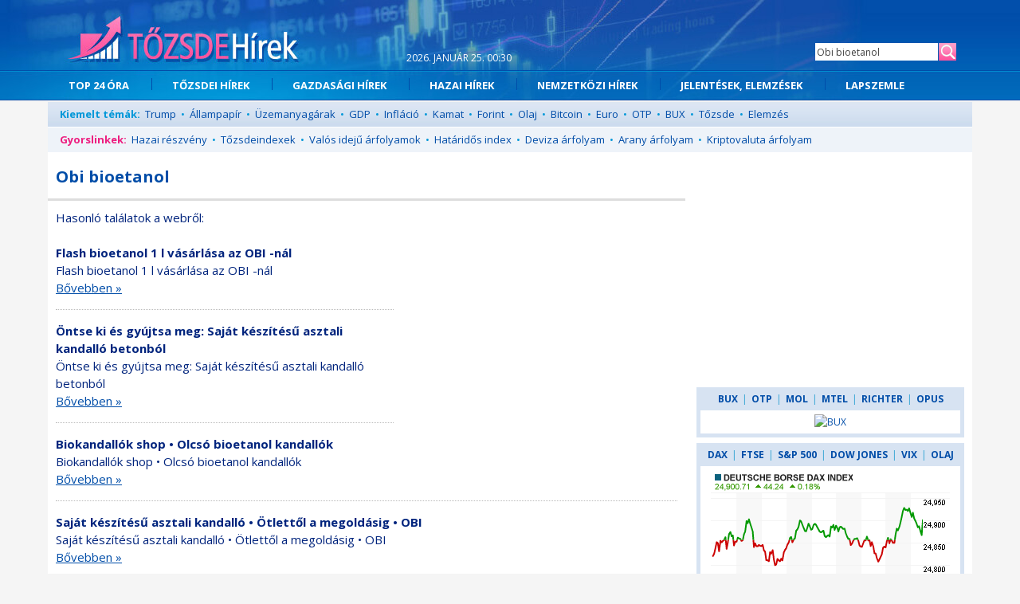

--- FILE ---
content_type: text/html; charset="ISO-8859-2"
request_url: http://www.tozsdehirek.hu/Obi%20bioetanol/
body_size: 34764
content:
<!DOCTYPE html PUBLIC "-//W3C//DTD XHTML 1.0 Transitional//EN" "http://www.w3.org/TR/xhtml1/DTD/xhtml1-transitional.dtd">
<html xmlns="http://www.w3.org/1999/xhtml" lang="hu-HU">
<head>
<meta http-equiv="Content-Type" content="text/html; charset=iso-8859-2" />
<title>Obi bioetanol: Obi bioetanol cikkek</title>
<meta name="description" content="Obi bioetanol: Obi bioetanol hírek, Obi bioetanol cikkek" />
<link href="/css/main_new2.css" rel="stylesheet" type="text/css" />
<script type="text/javascript" src="/js/scripts.js"></script>
<meta http-equiv="refresh" content="1740" />
<meta http-equiv="content-language" content="hu" />
<meta name="geo.placename" content="Hungary" />
<link rel="shortcut icon" href="/favicon.ico" type="image/x-icon" />
<link rel="alternate" type="application/rss+xml" title="RSS 2.0" href="http://www.tozsdehirek.hu/rss/rss.php" />
<meta http-equiv="X-UA-Compatible" content="IE=edge" />
<meta name="viewport" content="initial-scale=1, width=device-width" />	


<script async src="https://www.googletagmanager.com/gtag/js?id=G-ZLJR21PRMS"></script>
<script>
 window.dataLayer = window.dataLayer || [];
 function gtag(){dataLayer.push(arguments);}
 gtag('js', new Date());
 gtag('config', 'G-ZLJR21PRMS');
</script>

<script>
  (function(i,s,o,g,r,a,m){i['GoogleAnalyticsObject']=r;i[r]=i[r]||function(){
  (i[r].q=i[r].q||[]).push(arguments)},i[r].l=1*new Date();a=s.createElement(o),
  m=s.getElementsByTagName(o)[0];a.async=1;a.src=g;m.parentNode.insertBefore(a,m)
  })(window,document,'script','//www.google-analytics.com/analytics.js','ga');
  ga('create', 'UA-1351793-70', 'auto');
  ga('send', 'pageview');
</script>


<link href='https://fonts.googleapis.com/css?family=Open+Sans:400,700,300italic,300,400italic&amp;subset=latin,latin-ext' rel='stylesheet' type='text/css' />

<script data-ad-client="ca-pub-4483806992648356" async src="https://pagead2.googlesyndication.com/pagead/js/adsbygoogle.js"></script>
</head>
<body><div id="c0"><div id="c1"><div id="c2"><div id="head1"><a href="/" title="Friss tőzsdei és gazdasági hírek"><img src="/images/s.gif" width="350" height="87" border="0" alt="Tőzsdehírek" align="left" id="logo1" /></a><a href="/" title="Friss tőzsdei és gazdasági hírek"><img src="/images/tozsdehirek.png" width="291" height="58" alt="Tőzsdehírek" id="logo2" /></a><div id="top-date">2026. janu&aacute;r 25. 00:30</div><div id="top-keres"><form name="searchstring" action="/search.php" method="post"><input type="hidden" name="search1" value="ok" /><table border="0" cellpadding="0" cellspacing="0" class="c55" align="right"><tr><td height="22" class="top-keres1"></td><td valign="bottom"><input class="input_search" style="width:150px;" type="text" name="search_string" value="Obi bioetanol" maxlength="255"  onfocus="select();" /></td><td><input type="image" src="/images/ok2.png" style="margin-left:1px;" /></td></tr></table></form></div><div class="sep"></div><a href="Javascript:showMenu();"><img src="/images/menu.png" width="109" height="36" alt="" id="menu-png" /></a><div id="top-menu"><ul id="navlist"><li style="background-image: url('/images/s.gif');"><a href="/top-tozsde-hirek" title="Top tőzsde hírek">TOP 24 ÓRA</a></li><li><a href="/tozsdei-hirek" title="Tőzsdei hírek">T&#336;ZSDEI HÍREK</a></li><li><a href="/gazdasagi-hirek" title="Gazdasági hírek">GAZDASÁGI HÍREK</a></li><li><a href="/hazai-hirek" title="Hazai tőzsde hírek">HAZAI HÍREK</a></li><li><a href="/nemzetkozi-hirek" title="Nemzetközi hírek">NEMZETKÖZI HÍREK</a></li><li><a href="/elemzesek" title="Jelentések, technikai elemzések">JELENTÉSEK, ELEMZÉSEK</a></li><!-- <li><a href="/befektetes" title="Befektetés">BEFEKTETÉS</a></li> --><li><a href="/lapszemle" title="Lapszemle">LAPSZEMLE</a></li></ul></div>
<div class="sep"></div><div class="sep"></div>
<div class="sep"></div>
<div id="m"><div id="topic">
<span class="blue"><b>Kiemelt témák:</b></span>&nbsp;
<a href="/Trump/" title="Trump">Trump</a>&nbsp; <span class="blue2">&#149;</span> &nbsp;<a href="/Állampapír/" title="Állampapír">Állampapír</a>&nbsp; <span class="blue2">&#149;</span> &nbsp;<a href="/Üzemanyagárak/" title="Üzemanyagárak">Üzemanyagárak</a>&nbsp; <span class="blue2">&#149;</span> &nbsp;<a href="/GDP/" title="GDP">GDP</a>&nbsp; <span class="blue2">&#149;</span> &nbsp;<a href="/Infláció/" title="Infláció">Infláció</a>&nbsp; <span class="blue2">&#149;</span> &nbsp;<a href="/Kamat/" title="Kamat">Kamat</a>&nbsp; <span class="blue2">&#149;</span> &nbsp;<a href="/Forint/" title="Forint">Forint</a>&nbsp; <span class="blue2">&#149;</span> &nbsp;<a href="/Olaj/" title="Olaj">Olaj</a>&nbsp; <span class="blue2">&#149;</span> &nbsp;<a href="/Bitcoin/" title="Bitcoin">Bitcoin</a>&nbsp; <span class="blue2">&#149;</span> &nbsp;<a href="/Euro/" title="Euro">Euro</a>&nbsp; <span class="blue2">&#149;</span> &nbsp;<a href="/OTP/" title="OTP">OTP</a>&nbsp; <span class="blue2">&#149;</span> &nbsp;<a href="/BUX/" title="BUX">BUX</a>&nbsp; <span class="blue2">&#149;</span> &nbsp;<a href="/Tőzsde/" title="Tőzsde">Tőzsde</a>&nbsp; <span class="blue2">&#149;</span> &nbsp;<a href="/Elemzés/" title="Elemzés">Elemzés</a></div>
<div id="topic2"><span class="pink"><b>Gyorslinkek:</b></span>&nbsp; <a href="/magyar-reszvenyindexek">Hazai részvény</a>&nbsp; <span class="blue2">&#149;</span> &nbsp;<a href="/tozsdeindexek" title="Világ tőzsde indexei">Tőzsdeindexek</a>&nbsp; <span class="blue2">&#149;</span> &nbsp;<a href="/valos-ideju-arfolyamok" title="Valós idejű árfolyamok">Valós idejű árfolyamok</a>&nbsp; <span class="blue2">&#149;</span> &nbsp;<a href="/hataridos-indexek" title="Határidős indexek">Határidős index</a>&nbsp; <span class="blue2">&#149;</span> &nbsp;<a href="/devizaarfolyamok" title="Deviza árfolyamok">Deviza árfolyam</a>&nbsp; <span class="blue2">&#149;</span> &nbsp;<a href="/arany-arfolyam" title="Arany árfolyam, arany árfolyama">Arany árfolyam</a>&nbsp; <span class="blue2">&#149;</span> &nbsp;<a href="kriptovaluta-arfolyamok">Kriptovaluta árfolyam</a>
<!--  &nbsp;<a href="/tozsde-szotar" title="Tőzsde szótár">Tőzsde szótár</a>  &nbsp; <span class="blue2">&#149;</span> <a href="http://www.tozsdehirek.hu/m/" target="_blank" title="Tőzsde hírek mobilon is">Mobil</a>  --></div>
<div id="mobilad"><center><script async src="//pagead2.googlesyndication.com/pagead/js/adsbygoogle.js"></script>
<ins class="adsbygoogle"
	 style="display:block"
	 data-ad-client="ca-pub-4483806992648356"
	 data-ad-slot="2853167719"
	 data-ad-format="auto"></ins>
<script>
(adsbygoogle = window.adsbygoogle || []).push({});
</script></center>
</div>
<div id="frame">
<div class="bal">

<table width="100%" border="0" cellpadding="0" cellspacing="0" bgcolor="#eaeaea">
<tr>
<td class="news_box_top4" height="23"><h1 style="font-size:20px;padding:10px 0;" title="Obi bioetanol">Obi bioetanol</h1></td>
</tr>
<tr>
<td bgcolor="#ffffff" class="news_box" style="padding:10px 0 0 0;">

<div>
</div>



	<div id="keres11" style="padding:0px 10px 10px 10px;">
	Hasonló találatok a webről:<br /><br />
			
			<div class="c15">
			<script async src="https://pagead2.googlesyndication.com/pagead/js/adsbygoogle.js?client=ca-pub-4483806992648356"
			crossorigin="anonymous"></script>
			<ins class="adsbygoogle"
			style="display:inline-block;width:336px;height:280px"
			data-ad-client="ca-pub-4483806992648356"
			data-ad-slot="2749559141"></ins>
			<script>
			(adsbygoogle = window.adsbygoogle || []).push({});
			</script>
			</div>
			
<b>Flash bioetanol 1 l vásárlása az OBI -nál</span>
</span>
</b>
<br />
Flash bioetanol 1 l vásárlása az OBI -nál</span>
</span>
<br />
<a href="Javascript:;" class="link1234" rel="nofollow" style="font-weight:normal; text-decoration:underline" onclick="window.parent.open('https://www.obi.hu/tuezeloanyagok/flash-bioetanol-1-l/p/4112108', '_blank');">B&#337;vebben&nbsp;&raquo;</a>
<hr style="border:0px;border-bottom:1px dotted #bbb;padding:0px 0px;margin:15px 0px;" />

<b>Öntse ki és gyújtsa meg: Saját készítés&#369; asztali kandalló betonból</span>
</span>
</b>
<br />
Öntse ki és gyújtsa meg: Saját készítés&#369; asztali kandalló betonból</span>
</span>
<br />
<a href="Javascript:;" class="link1234" rel="nofollow" style="font-weight:normal; text-decoration:underline" onclick="window.parent.open('https://www.obi.hu/magazin/lakas/dekoracio/sajat-keszitesu-asztali-kandallo-betonbol', '_blank');">B&#337;vebben&nbsp;&raquo;</a>
<hr style="border:0px;border-bottom:1px dotted #bbb;padding:0px 0px;margin:15px 0px;" />

<b>Biokandallók shop &#149; Olcsó bioetanol kandallók</span>
</span>
</b>
<br />
Biokandallók shop &#149; Olcsó bioetanol kandallók</span>
</span>
<br />
<a href="Javascript:;" class="link1234" rel="nofollow" style="font-weight:normal; text-decoration:underline" onclick="window.parent.open('https://www.biokandallok-shop.hu/%3Fsrsltid%3DAfmBOorU3D7HitTIAW_s5HaooWb3UwacScIBW2f2TZHTgqsrnFNnC0LI', '_blank');">B&#337;vebben&nbsp;&raquo;</a>
<hr style="border:0px;border-bottom:1px dotted #bbb;padding:0px 0px;margin:15px 0px;" />

<b>Saját készítés&#369; asztali kandalló &#149; Ötlett&#337;l a megoldásig &#149; OBI</span>
</span>
</b>
<br />
Saját készítés&#369; asztali kandalló &#149; Ötlett&#337;l a megoldásig &#149; OBI</span>
</span>
<br />
<a href="Javascript:;" class="link1234" rel="nofollow" style="font-weight:normal; text-decoration:underline" onclick="window.parent.open('https://www.youtube.com/watch%3Fv%3Ds5qXYmVuwWw', '_blank');">B&#337;vebben&nbsp;&raquo;</a>
<hr style="border:0px;border-bottom:1px dotted #bbb;padding:0px 0px;margin:15px 0px;" />

<b>BIOETANOL 1L KÁVÉ ILLATÚ &#149; BIOKANDALLÓ KIEGÉSZÍT&#336;K</span>
</span>
</b>
<br />
BIOETANOL 1L KÁVÉ ILLATÚ &#149; BIOKANDALLÓ KIEGÉSZÍT&#336;K</span>
</span>
<br />
<a href="Javascript:;" class="link1234" rel="nofollow" style="font-weight:normal; text-decoration:underline" onclick="window.parent.open('https://www.mbkandallo.hu/bioetanol-1l-kave-illatu', '_blank');">B&#337;vebben&nbsp;&raquo;</a>
<hr style="border:0px;border-bottom:1px dotted #bbb;padding:0px 0px;margin:15px 0px;" />

			<div class="c15">
			<script async src="https://pagead2.googlesyndication.com/pagead/js/adsbygoogle.js?client=ca-pub-4483806992648356"
			crossorigin="anonymous"></script>
			<ins class="adsbygoogle"
			style="display:inline-block;width:336px;height:280px"
			data-ad-client="ca-pub-4483806992648356"
			data-ad-slot="2749559141"></ins>
			<script>
			(adsbygoogle = window.adsbygoogle || []).push({});
			</script>
			</div>
			
<b>Kályhák &amp; kandallók vásárlása &#149; OBI</span>
</span>
</b>
<br />
Kályhák &amp; kandallók vásárlása &#149; OBI</span>
</span>
<br />
<a href="Javascript:;" class="link1234" rel="nofollow" style="font-weight:normal; text-decoration:underline" onclick="window.parent.open('https://www.obi.hu/muszaki/kalyhak-kandallok/c/1103', '_blank');">B&#337;vebben&nbsp;&raquo;</a>
<hr style="border:0px;border-bottom:1px dotted #bbb;padding:0px 0px;margin:15px 0px;" />

<b>Firest Biokandalló</span>
</span>
</b>
<br />
Firest Biokandalló</span>
</span>
<br />
<a href="Javascript:;" class="link1234" rel="nofollow" style="font-weight:normal; text-decoration:underline" onclick="window.parent.open('https://firestbiokandallo.hu/', '_blank');">B&#337;vebben&nbsp;&raquo;</a>
<hr style="border:0px;border-bottom:1px dotted #bbb;padding:0px 0px;margin:15px 0px;" />

<b>Biokandalló, bioetanol kandalló, látványkandalló, bioethanol ...</span>
</span>
</b>
<br />
Biokandalló, bioetanol kandalló, látványkandalló, bioethanol ...</span>
</span>
<br />
<a href="Javascript:;" class="link1234" rel="nofollow" style="font-weight:normal; text-decoration:underline" onclick="window.parent.open('https://kandallofutar.hu/', '_blank');">B&#337;vebben&nbsp;&raquo;</a>
<hr style="border:0px;border-bottom:1px dotted #bbb;padding:0px 0px;margin:15px 0px;" />

<b>T&#369;zpaszta szett vásárlása az OBI -nál</span>
</span>
</b>
<br />
T&#369;zpaszta szett vásárlása az OBI -nál</span>
</span>
<br />
<a href="Javascript:;" class="link1234" rel="nofollow" style="font-weight:normal; text-decoration:underline" onclick="window.parent.open('https://www.obi.hu/tuezeloanyagok/tuzpaszta-szett/p/4178901', '_blank');">B&#337;vebben&nbsp;&raquo;</a>
<hr style="border:0px;border-bottom:1px dotted #bbb;padding:0px 0px;margin:15px 0px;" />

<b>Flash bioetanol 1l &#149; Begyújtó, faszén &#149; Grill &#149; Kert &#149; Praktiker</span>
</span>
</b>
<br />
Flash bioetanol 1l &#149; Begyújtó, faszén &#149; Grill &#149; Kert &#149; Praktiker</span>
</span>
<br />
<a href="Javascript:;" class="link1234" rel="nofollow" style="font-weight:normal; text-decoration:underline" onclick="window.parent.open('https://www.praktiker.hu/kert/grill/begyujto-faszen/flash-bioetanol-1l/p/316194', '_blank');">B&#337;vebben&nbsp;&raquo;</a>
<hr style="border:0px;border-bottom:1px dotted #bbb;padding:0px 0px;margin:15px 0px;" />


	</div><div id="keres11" style="padding:0px 10px 10px 10px;">
<b>Flash bioetanol 1 l vásárlása az OBI -nál</span>
</span>
</b>
<br />
Flash bioetanol 1 l vásárlása az OBI -nál</span>
</span>
<br />
<a href="Javascript:;" class="link1234" rel="nofollow" style="font-weight:normal; text-decoration:underline" onclick="window.parent.open('https://www.obi.hu/tuezeloanyagok/flash-bioetanol-1-l/p/4112108', '_blank');">B&#337;vebben&nbsp;&raquo;</a>
<hr style="border:0px;border-bottom:1px dotted #bbb;padding:0px 0px;margin:15px 0px;" />

<b>Öntse ki és gyújtsa meg: Saját készítés&#369; asztali kandalló betonból</span>
</span>
</b>
<br />
Öntse ki és gyújtsa meg: Saját készítés&#369; asztali kandalló betonból</span>
</span>
<br />
<a href="Javascript:;" class="link1234" rel="nofollow" style="font-weight:normal; text-decoration:underline" onclick="window.parent.open('https://www.obi.hu/magazin/lakas/dekoracio/sajat-keszitesu-asztali-kandallo-betonbol', '_blank');">B&#337;vebben&nbsp;&raquo;</a>
<hr style="border:0px;border-bottom:1px dotted #bbb;padding:0px 0px;margin:15px 0px;" />

<b>Biokandallók shop &#149; Olcsó bioetanol kandallók</span>
</span>
</b>
<br />
Biokandallók shop &#149; Olcsó bioetanol kandallók</span>
</span>
<br />
<a href="Javascript:;" class="link1234" rel="nofollow" style="font-weight:normal; text-decoration:underline" onclick="window.parent.open('https://www.biokandallok-shop.hu/%3Fsrsltid%3DAfmBOorU3D7HitTIAW_s5HaooWb3UwacScIBW2f2TZHTgqsrnFNnC0LI', '_blank');">B&#337;vebben&nbsp;&raquo;</a>
<hr style="border:0px;border-bottom:1px dotted #bbb;padding:0px 0px;margin:15px 0px;" />

<b>Saját készítés&#369; asztali kandalló &#149; Ötlett&#337;l a megoldásig &#149; OBI</span>
</span>
</b>
<br />
Saját készítés&#369; asztali kandalló &#149; Ötlett&#337;l a megoldásig &#149; OBI</span>
</span>
<br />
<a href="Javascript:;" class="link1234" rel="nofollow" style="font-weight:normal; text-decoration:underline" onclick="window.parent.open('https://www.youtube.com/watch%3Fv%3Ds5qXYmVuwWw', '_blank');">B&#337;vebben&nbsp;&raquo;</a>
<hr style="border:0px;border-bottom:1px dotted #bbb;padding:0px 0px;margin:15px 0px;" />

<b>BIOETANOL 1L KÁVÉ ILLATÚ &#149; BIOKANDALLÓ KIEGÉSZÍT&#336;K</span>
</span>
</b>
<br />
BIOETANOL 1L KÁVÉ ILLATÚ &#149; BIOKANDALLÓ KIEGÉSZÍT&#336;K</span>
</span>
<br />
<a href="Javascript:;" class="link1234" rel="nofollow" style="font-weight:normal; text-decoration:underline" onclick="window.parent.open('https://www.mbkandallo.hu/bioetanol-1l-kave-illatu', '_blank');">B&#337;vebben&nbsp;&raquo;</a>
<hr style="border:0px;border-bottom:1px dotted #bbb;padding:0px 0px;margin:15px 0px;" />

<b>Kályhák &amp; kandallók vásárlása &#149; OBI</span>
</span>
</b>
<br />
Kályhák &amp; kandallók vásárlása &#149; OBI</span>
</span>
<br />
<a href="Javascript:;" class="link1234" rel="nofollow" style="font-weight:normal; text-decoration:underline" onclick="window.parent.open('https://www.obi.hu/muszaki/kalyhak-kandallok/c/1103', '_blank');">B&#337;vebben&nbsp;&raquo;</a>
<hr style="border:0px;border-bottom:1px dotted #bbb;padding:0px 0px;margin:15px 0px;" />

<b>Firest Biokandalló</span>
</span>
</b>
<br />
Firest Biokandalló</span>
</span>
<br />
<a href="Javascript:;" class="link1234" rel="nofollow" style="font-weight:normal; text-decoration:underline" onclick="window.parent.open('https://firestbiokandallo.hu/', '_blank');">B&#337;vebben&nbsp;&raquo;</a>
<hr style="border:0px;border-bottom:1px dotted #bbb;padding:0px 0px;margin:15px 0px;" />

<b>Biokandalló, bioetanol kandalló, látványkandalló, bioethanol ...</span>
</span>
</b>
<br />
Biokandalló, bioetanol kandalló, látványkandalló, bioethanol ...</span>
</span>
<br />
<a href="Javascript:;" class="link1234" rel="nofollow" style="font-weight:normal; text-decoration:underline" onclick="window.parent.open('https://kandallofutar.hu/', '_blank');">B&#337;vebben&nbsp;&raquo;</a>
<hr style="border:0px;border-bottom:1px dotted #bbb;padding:0px 0px;margin:15px 0px;" />

<b>T&#369;zpaszta szett vásárlása az OBI -nál</span>
</span>
</b>
<br />
T&#369;zpaszta szett vásárlása az OBI -nál</span>
</span>
<br />
<a href="Javascript:;" class="link1234" rel="nofollow" style="font-weight:normal; text-decoration:underline" onclick="window.parent.open('https://www.obi.hu/tuezeloanyagok/tuzpaszta-szett/p/4178901', '_blank');">B&#337;vebben&nbsp;&raquo;</a>
<hr style="border:0px;border-bottom:1px dotted #bbb;padding:0px 0px;margin:15px 0px;" />

<b>Flash bioetanol 1l &#149; Begyújtó, faszén &#149; Grill &#149; Kert &#149; Praktiker</span>
</span>
</b>
<br />
Flash bioetanol 1l &#149; Begyújtó, faszén &#149; Grill &#149; Kert &#149; Praktiker</span>
</span>
<br />
<a href="Javascript:;" class="link1234" rel="nofollow" style="font-weight:normal; text-decoration:underline" onclick="window.parent.open('https://www.praktiker.hu/kert/grill/begyujto-faszen/flash-bioetanol-1l/p/316194', '_blank');">B&#337;vebben&nbsp;&raquo;</a>
<hr style="border:0px;border-bottom:1px dotted #bbb;padding:0px 0px;margin:15px 0px;" />
</div>	<div style="padding:0px 10px;">
		<div class="c19">Most a címlapon:</div>
		<div style="padding:10px;"><ul class="o4"><li class="li_bg" style="padding-left:0px;">&#149;&nbsp;&nbsp;
<a href="/Harom-alapveto-valtozas-formalja-at-kriptovilagot-2026-ban/1341021">Három alapvető változás formálja át a kriptovilágot 2026-ban</a>
</li></ul>
</div>
			</div>
	</td>
</tr>
</table>

</div>


<div class="jobb o5">


<p></p>
<script async src="https://pagead2.googlesyndication.com/pagead/js/adsbygoogle.js?client=ca-pub-4483806992648356"
     crossorigin="anonymous"></script>
<ins class="adsbygoogle"
     style="display:inline-block;width:336px;height:280px"
     data-ad-client="ca-pub-4483806992648356"
     data-ad-slot="5027604119"></ins>
<script>
     (adsbygoogle = window.adsbygoogle || []).push({});
</script>

<p></p>


<p></p>

<p></p>
<center>

<div class="box-right">
<div id="rm">
	<a onclick="top_chart2(1); return false;" href="#" title="BUX árfolyam">BUX</a> | <a onclick="top_chart2(2); return false;" href="#" title="OTP árfolyam">OTP</a> | <a onclick="top_chart2(3); return false;" href="#" title="MOL grafikon, MOL árfolyam">MOL</a> | <a onclick="top_chart2(4); return false;" href="#" title="MTELEKOM árfolyam">MTEL</a> | <a onclick="top_chart2(5); return false;" href="#" title="RICHTER árfolyam">RICHTER</a> | <a onclick="top_chart2(6); return false;" href="#" title="OPUS árfolyam">OPUS</a>
</div>

<div class="box-right-in">


<div id="chart2-1"><a href="https://stooq.com/q/g/?s=^bux&rr#rr"><img src="https://stooq.com/c/?p&s=^bux&c=1d"  width="180" border="0" alt="BUX"  /></a><!-- <a href="http://portfoliofinancial.hu/" target="_blank" rel="nofollow"><img src="http://portfoliofinancial.hu/bux.php" width="180" border="0" alt="BUX" /></a> --></div>
<div id="chart2-2" style="display: none"><img src="https://stooq.com/c/?p&s=otp.hu&c=1d" alt="OTP" /></div>
<div id="chart2-3" style="display: none"><img src="https://stooq.com/c/?p&s=mol.hu&c=1d" alt="MOL" /></div>
<div id="chart2-4" style="display: none"><img src="https://stooq.com/c/?p&s=mtelekom.hu&c=1d" alt="Telekom" /></div>
<div id="chart2-5" style="display: none"><img src="https://stooq.com/c/?p&s=richter.hu&c=1d" alt="RICHTER"></div>
<div id="chart2-6" style="display: none"><img src="https://stooq.com/c/?p&s=opus.hu&c=1d" alt="OPUS"></div>

</div>


</div>

</center>


<p></p>
<center>

<div class="box-right">

<div id="rm3"><a onclick="top_chart(2); return false;" href="#">DAX</a> | <a onclick="top_chart(4); return false;" href="#">FTSE</a> | <a onclick="top_chart(5); return false;" href="#">S&amp;P 500</a> | <a onclick="top_chart(3); return false;" href="#">DOW JONES</a> | <a onclick="top_chart(6); return false;" href="#">VIX</a> | <a onclick="top_chart(1); return false;" href="#">OLAJ</a></div>

<div class="box-right-in">

<div id="chart-2"><img src="http://www.reuters.wallst.com/enhancements/chartapi/index_chart_api.asp?width=300&height=180&symbol=.GDAXI&duration=1&showLastClose=1&headerType=quote" border="0" alt="DAX INDEX" /></div>	
<div id="chart-3" style="display: none"><img src="http://www.reuters.wallst.com/enhancements/chartapi/index_chart_api.asp?width=300&height=180&symbol=.DJI&duration=1&showLastClose=1&headerType=quote" border="0" alt="DOW JONES" /></div>
<div id="chart-4" style="display: none"><img src="http://www.reuters.wallst.com/enhancements/chartapi/index_chart_api.asp?width=300&height=180&symbol=.FTSE&duration=1&showLastClose=1&headerType=quote" border="0" alt="FTSE" /></div>	
<div id="chart-5" style="display: none"><img src="http://www.reuters.wallst.com/enhancements/chartapi/index_chart_api.asp?width=300&height=180&symbol=.SPX&duration=1&showLastClose=1&headerType=quote" border="0" alt="S&amp;P 500" /></div>	
<div id="chart-1" style="display: none">
<img src="http://www.finviz.com/fut_chart.ashx?t=QA&p=d1&s=m&rev=636027671882340677" width="300" border="0" alt="-" />
<!-- <img src="http://oil-price.net/1m_small.gif" border="0" alt="OLAJ ÁRFOLYAM" /> --></div>	
<div id="chart-6" style="display: none"><img src="http://www.reuters.wallst.com/enhancements/chartapi/index_chart_api.asp?width=300&height=180&symbol=.VIX&duration=1&showLastClose=1&headerType=quote" border="0" alt="-" /></div><!-- http://ichart.finance.yahoo.com/t?s=^VIX&lang=en-US&region=US&width=300&height=180 -->

</div>
</div>

</center>	
<p></p>



<p></p>


<p></p>

<div id="fb-root"></div>
<script>(function(d, s, id) {
  var js, fjs = d.getElementsByTagName(s)[0];
  if (d.getElementById(id)) return;
  js = d.createElement(s); js.id = id;
  js.src = "//connect.facebook.net/en_GB/sdk.js#xfbml=1&version=v2.3&appId=155762387819340";
  fjs.parentNode.insertBefore(js, fjs);
}(document, 'script', 'facebook-jssdk'));</script>

<div class="fb-page" data-href="https://www.facebook.com/tozsdehirek" data-width="336" data-hide-cover="false" data-show-facepile="true" data-show-posts="false"><div class="fb-xfbml-parse-ignore"><blockquote cite="https://www.facebook.com/tozsdehirek"><a href="https://www.facebook.com/tozsdehirek">Tőzsde-Hírek.net</a></blockquote></div></div>




<p></p>

<p></p>

<div class="box-right">
<b>Népszerű tartalmak</b>
<div class="sep5"></div>
<div class="box-right-in">
<a href="/Szakmunkás/" title="Szakmunkás">Szakmunkás</a> &nbsp;&#149;&nbsp; <a href="/Megavolotea/" title="Megavolotea">Megavolotea</a> &nbsp;&#149;&nbsp; <a href="/oszatlĂŠkfizetĂŠs/" title="oszatlĂŠkfizetĂŠs">oszatlĂŠkfizetĂŠs</a> &nbsp;&#149;&nbsp; <a href="/Nordt/" title="Nordt">Nordt</a> &nbsp;&#149;&nbsp; <a href="/sally hendry/" title="sally hendry">sally hendry</a> &nbsp;&#149;&nbsp; <a href="/tr2121121121212.1/" title="tr2121121121212.1">tr2121121121212.1</a> &nbsp;&#149;&nbsp; <a href="/Aspyr/" title="Aspyr">Aspyr</a> &nbsp;&#149;&nbsp; <a href="/Iphigenie pronunciation/" title="Iphigenie pronunciation">Iphigenie pronunciation</a> &nbsp;&#149;&nbsp; <a href="/Europcar magyarország/" title="Europcar magyarország">Europcar magyarország</a> &nbsp;&#149;&nbsp; <a href="/alumínium tőzsdei ára/" title="alumínium tőzsdei ára">alumínium tőzsdei ára</a> &nbsp;&#149;&nbsp; <a href="/eskesen/" title="eskesen">eskesen</a> &nbsp;&#149;&nbsp; <a href="/Dedeman arad katalógus/" title="Dedeman arad katalógus">Dedeman arad katalógus</a> &nbsp;&#149;&nbsp; <a href="/Veles/" title="Veles">Veles</a> &nbsp;&#149;&nbsp; <a href="/scoundrels/" title="scoundrels">scoundrels</a> &nbsp;&#149;&nbsp; <a href="/cégeknél/" title="cégeknél">cégeknél</a> &nbsp;&#149;&nbsp; <a href="/Hagymatikum/" title="Hagymatikum">Hagymatikum</a> &nbsp;&#149;&nbsp; <a href="/Ritka pokemonok/" title="Ritka pokemonok">Ritka pokemonok</a> &nbsp;&#149;&nbsp; <a href="/tĂ­mea/" title="tĂ­mea">tĂ­mea</a> &nbsp;&#149;&nbsp; <a href="/HK50 index/" title="HK50 index">HK50 index</a> &nbsp;&#149;&nbsp; <a href="/Lillian Fontaine/" title="Lillian Fontaine">Lillian Fontaine</a> &nbsp;&#149;&nbsp; <a href="/Ceglédi hírek/" title="Ceglédi hírek">Ceglédi hírek</a> &nbsp;&#149;&nbsp; <a href="/Carl Stalling/" title="Carl Stalling">Carl Stalling</a> &nbsp;&#149;&nbsp; <a href="/importfelsz/" title="importfelsz">importfelsz</a> &nbsp;&#149;&nbsp; <a href="/Gondomar/" title="Gondomar">Gondomar</a> &nbsp;&#149;&nbsp; <a href="/megcs/" title="megcs">megcs</a> &nbsp;&#149;&nbsp; <a href="/kett/" title="kett">kett</a> &nbsp;&#149;&nbsp; <a href="/hajnalban/" title="hajnalban">hajnalban</a> &nbsp;&#149;&nbsp; <a href="/Sports streaming setup/" title="Sports streaming setup">Sports streaming setup</a> &nbsp;&#149;&nbsp; <a href="/Brew monk manual/" title="Brew monk manual">Brew monk manual</a> &nbsp;&#149;&nbsp; <a href="/german parreno/" title="german parreno">german parreno</a> &nbsp;&#149;&nbsp; <a href="/tarthatj/" title="tarthatj">tarthatj</a> &nbsp;&#149;&nbsp; <a href="/Csaladi/" title="Csaladi">Csaladi</a> &nbsp;&#149;&nbsp; <a href="/Dirt5/" title="Dirt5">Dirt5</a> &nbsp;&#149;&nbsp; <a href="/Lelkünk/" title="Lelkünk">Lelkünk</a> &nbsp;&#149;&nbsp; <a href="/Malmi búza augusztus/" title="Malmi búza augusztus">Malmi búza augusztus</a></div>
</div>	


<p></p>

<div class="box-right">
<b>Utoljára keresett</b>
<div class="sep5"></div>
<div class="box-right-in">

		<a href="/Obi bioetanol/" title="Obi bioetanol">Obi bioetanol</a> &nbsp;&#149;&nbsp; 		<a href="/nkben/" title="nkben">nkben</a> &nbsp;&#149;&nbsp; 		<a href="/Praktiker ügyfélszolgálat telefonszám/" title="Praktiker ügyfélszolgálat telefonszám">Praktiker ügyfélszolgálat telefonszám</a> &nbsp;&#149;&nbsp; 		<a href="/babymonster haram/" title="babymonster haram">babymonster haram</a> &nbsp;&#149;&nbsp; 		<a href="/Infineon finanzen/" title="Infineon finanzen">Infineon finanzen</a> &nbsp;&#149;&nbsp; 		<a href="/bethel music homecoming/" title="bethel music homecoming">bethel music homecoming</a> &nbsp;&#149;&nbsp; 		<a href="/Sheldon Keefe/" title="Sheldon Keefe">Sheldon Keefe</a> &nbsp;&#149;&nbsp; 		<a href="/phete/" title="phete">phete</a> &nbsp;&#149;&nbsp; 		<a href="/ĂĄrfojamok/" title="ĂĄrfojamok">ĂĄrfojamok</a> &nbsp;&#149;&nbsp; 		<a href="/lavyl/" title="lavyl">lavyl</a> &nbsp;&#149;&nbsp; 		<a href="/NAPIDIJ/" title="NAPIDIJ">NAPIDIJ</a> &nbsp;&#149;&nbsp; 		<a href="/amator/" title="amator">amator</a> &nbsp;&#149;&nbsp; 		<a href="/jordin canada/" title="jordin canada">jordin canada</a> &nbsp;&#149;&nbsp; 		<a href="/Al Ghaoui Hesna/" title="Al Ghaoui Hesna">Al Ghaoui Hesna</a> &nbsp;&#149;&nbsp; 		<a href="/SAVA stock news/" title="SAVA stock news">SAVA stock news</a> &nbsp;&#149;&nbsp; 		<a href="/Kyle Pitts/" title="Kyle Pitts">Kyle Pitts</a> &nbsp;&#149;&nbsp; 		<a href="/Z  tv/" title="Z  tv">Z  tv</a> &nbsp;&#149;&nbsp; 		<a href="/Looking for Alaska/" title="Looking for Alaska">Looking for Alaska</a> &nbsp;&#149;&nbsp; 		<a href="/Jks 051/" title="Jks 051">Jks 051</a> &nbsp;&#149;&nbsp; 		<a href="/Vesszőkaktusz/" title="Vesszőkaktusz">Vesszőkaktusz</a> &nbsp;&#149;&nbsp; 		<a href="/Gyógynövényes sópárna gyerekeknek/" title="Gyógynövényes sópárna gyerekeknek">Gyógynövényes sópárna gyerekeknek</a> &nbsp;&#149;&nbsp; 		<a href="/legfrissebb hďż˝rek/" title="legfrissebb hďż˝rek">legfrissebb hďż˝rek</a> &nbsp;&#149;&nbsp; 		<a href="/Nightman song/" title="Nightman song">Nightman song</a> &nbsp;&#149;&nbsp; 		<a href="/nylszr/" title="nylszr">nylszr</a> &nbsp;&#149;&nbsp; 		<a href="/Asztana Aréna/" title="Asztana Aréna">Asztana Aréna</a> &nbsp;&#149;&nbsp; 		<a href="/King Lear/" title="King Lear">King Lear</a> &nbsp;&#149;&nbsp; 		<a href="/Dollár rubel/" title="Dollár rubel">Dollár rubel</a> &nbsp;&#149;&nbsp; 		<a href="/GreenhouseWebservlet/" title="GreenhouseWebservlet">GreenhouseWebservlet</a> &nbsp;&#149;&nbsp; 		<a href="/Nd mura/" title="Nd mura">Nd mura</a> &nbsp;&#149;&nbsp; 		<a href="/Boxpark Wembley capacity/" title="Boxpark Wembley capacity">Boxpark Wembley capacity</a> &nbsp;&#149;&nbsp; 		<a href="/Peter Bull/" title="Peter Bull">Peter Bull</a> &nbsp;&#149;&nbsp; 		<a href="/Dudus angyalkártya/" title="Dudus angyalkártya">Dudus angyalkártya</a> &nbsp;&#149;&nbsp; 		<a href="/Klina/" title="Klina">Klina</a> &nbsp;&#149;&nbsp; 		<a href="/ticker/" title="ticker">ticker</a> &nbsp;&#149;&nbsp; 		<a href="/Ivan Periąić/" title="Ivan Periąić">Ivan Periąić</a>
</div>
</div>

<p></p>

<div class="box-right">
<b>Gyakran keresett</b>
<div class="sep5"></div>
<div class="box-right-in">
<a href="http://www.tozsdehirek.hu/1 aranykorona ára 2025/">1 aranykorona ára 2025</a> &#149 
<a href="http://www.tozsdehirek.hu/bemért rendszámok/">bemért rendszámok</a> &#149 
<a href="http://www.tozsdehirek.hu/ausztria minimálbér 2025/">ausztria minimálbér 2025</a> &#149 
<a href="http://www.tozsdehirek.hu/gyed utalás 2025/">gyed utalás 2025</a> &#149 
<a href="http://www.tozsdehirek.hu/dávid naptár 2025/">dávid naptár 2025</a> &#149 
<a href="http://www.tozsdehirek.hu/45 napos időjárás előrejelzés/">45 napos időjárás előrejelzés</a> &#149 
<a href="http://www.tozsdehirek.hu/máv menetrend 2025/">máv menetrend 2025</a> &#149 
<a href="http://www.tozsdehirek.hu/szlovákia méh telep árak/">szlovákia méh telep árak</a> &#149 
<a href="http://www.tozsdehirek.hu/várható euro árfolyam/">várható euro árfolyam</a> &#149 
<a href="http://www.tozsdehirek.hu/2253 nyomtatvány/">2253 nyomtatvány</a> &#149 
<a href="http://www.tozsdehirek.hu/intercity vonatok menetrendje/">intercity vonatok menetrendje</a> &#149 
<a href="http://www.tozsdehirek.hu/1 aranykorona hány forint/">1 aranykorona hány forint</a> &#149 
<a href="http://www.tozsdehirek.hu/zokni csomagolás otthon/">zokni csomagolás otthon</a> &#149 
<a href="http://www.tozsdehirek.hu/heets ár/">heets ár</a> &#149 
<a href="http://www.tozsdehirek.hu/lidl szép kártya 2025/">lidl szép kártya 2025</a> &#149 
<a href="http://www.tozsdehirek.hu/1 m3 gáz világpiaci ára/">1 m3 gáz világpiaci ára</a> &#149 
<a href="http://www.tozsdehirek.hu/iqos iluma ár/">iqos iluma ár</a> &#149 
<a href="http://www.tozsdehirek.hu/fresubin tápszer mellékhatásai/">fresubin tápszer mellékhatásai</a> &#149 
<a href="http://www.tozsdehirek.hu/mai meccsek tippmix/">mai meccsek tippmix</a> &#149 
<a href="http://www.tozsdehirek.hu/pöli rejtvény/">pöli rejtvény</a> &#149 
<a href="http://www.tozsdehirek.hu/volánbusz menetrend 2025/">volánbusz menetrend 2025</a> &#149 
<a href="http://www.tozsdehirek.hu/tippmix eredmények tegnapi/">tippmix eredmények tegnapi</a> &#149
<a href="http://www.tozsdehirek.hu/otp egyenleglekérdezés/">otp egyenleglekérdezés</a> &#149 
<a href="http://www.tozsdehirek.hu/kaufland szlovákia akciós újság/">kaufland szlovákia akciós újság</a> &#149 
<a href="http://www.tozsdehirek.hu/opus forum/">opus forum</a>
</div>
</div> 
<div class="sep"></div>
</div>

<div class="sep"></div>
</td>
</tr>


</div>

</div></div></div>

<center style="height:40px;overflow:hidden;"><script type="text/javascript" src="http://forexminute.com/forexminutetools/fxticker.js" ></script><div style="height:35px;" id="forex-widget" data-width="1000" data-height="30" data-speed="1" ></div></center>

<div class="sep10"></div>

<div id="top-menu2"><ul id="navlist"><li style="background-image: url('/images/s.gif');"><a href="/top-tozsde-hirek" title="Top tőzsde hírek">TOP 24 ÓRA</a></li><li><a href="/tozsdei-hirek" title="Tőzsdei hírek">T&#336;ZSDEI HÍREK</a></li><li><a href="/gazdasagi-hirek" title="Gazdasági hírek">GAZDASÁGI HÍREK</a></li><li><a href="/hazai-hirek" title="Hazai tőzsde hírek">HAZAI HÍREK</a></li><li><a href="/nemzetkozi-hirek" title="Nemzetközi hírek">NEMZETKÖZI HÍREK</a></li><li><a href="/elemzesek" title="Jelentések, technikai elemzések">JELENTÉSEK, ELEMZÉSEK</a></li> <li><a href="/befektetes" title="Befektetés">BEFEKTETÉS</a></li><li><a href="/lapszemle" title="Lapszemle">LAPSZEMLE</a></li></ul></div>

<div class="footer">
	<a href="/contact+links.php">Kapcsolat</a> &#149; <a href="https://www.alexgraphics.hu/" title="Honlapkészítés, céges honlap készítés" target="_blank">Honlapkészítés</a></div>

</div></div>


<!-- 
<div id="CookieLayer" style="position: fixed; display: none; margin: 0; padding: 8px; left: 0; right: 0; bottom: 0; with: 100%; background-color:#000000; color: #ffffff; opacity: 0.5;"><section style="color: #ffffff; opacity: 1; font-size: 1em;z-index:1000;"><div style="float: left;">Tájékoztatjuk, hogy a honlap 'sütiket' használ. Az oldal böngészésével elfogadja ezt.</div><div style="float: right; font-weight: bold;"> <span style="border: 1px solid #dedede; color: #ffffff; padding: 2px 5px; margin: 5px; -webkit-border-radius: 5px; -moz-border-radius: 5px; border-radius: 5px; cursor: pointer;" onclick="CookieLayerSet()">Értem</span> <span style="border: 1px solid #dedede; color: #ffffff; padding: 2px 5px; margin: 5px; -webkit-border-radius: 5px; -moz-border-radius: 5px; border-radius: 5px; cursor: pointer;" onclick="window.open('cookie.php', '_blank');">Részletek</span></section></div></div><script>function CookieLayerSet(){document.cookie=window.location.host + '-CookieLayer=true'; document.getElementById('CookieLayer').style.display='none';}function getCookie(cname){var name=cname + "="; var ca=document.cookie.split(';'); for (var i=0; i < ca.length; i++){var c=ca[i]; while (c.charAt(0)==' ') c=c.substring(1); if (c.indexOf(name)==0){return c.substring(name.length, c.length);}}return "";}if (!getCookie(window.location.host + '-CookieLayer')){document.getElementById('CookieLayer').style.display='block';}</script> -->


</body>
</html>

--- FILE ---
content_type: text/html; charset=utf-8
request_url: https://www.google.com/recaptcha/api2/aframe
body_size: 267
content:
<!DOCTYPE HTML><html><head><meta http-equiv="content-type" content="text/html; charset=UTF-8"></head><body><script nonce="oMZBx-u8-v0jZFPfgPEorg">/** Anti-fraud and anti-abuse applications only. See google.com/recaptcha */ try{var clients={'sodar':'https://pagead2.googlesyndication.com/pagead/sodar?'};window.addEventListener("message",function(a){try{if(a.source===window.parent){var b=JSON.parse(a.data);var c=clients[b['id']];if(c){var d=document.createElement('img');d.src=c+b['params']+'&rc='+(localStorage.getItem("rc::a")?sessionStorage.getItem("rc::b"):"");window.document.body.appendChild(d);sessionStorage.setItem("rc::e",parseInt(sessionStorage.getItem("rc::e")||0)+1);localStorage.setItem("rc::h",'1769297468049');}}}catch(b){}});window.parent.postMessage("_grecaptcha_ready", "*");}catch(b){}</script></body></html>

--- FILE ---
content_type: text/css
request_url: http://www.tozsdehirek.hu/css/main_new2.css
body_size: 49069
content:
body {
	margin: 0px 0px 0px 0px;
	background:#f5f5f5;
	color: #404040; 
	font-family:'Open Sans', sans-serif;    
	font-weight: normal; 
	font-size: 13px; 
	line-height: 150%; 
	text-align:center;
	}

#c0 {
	margin-left: auto;
	margin-right: auto;
	text-align:center;
	background: url('../images/bg_new3.jpg') repeat-x;	
}
#c1 {
	margin-left: auto;
	margin-right: auto;
	text-align:center;
	background: url('../images/bg-top.jpg') no-repeat top center;	
}

#c2 {
	margin-left: auto;
	margin-right: auto;
	text-align:left;
	width:1160px;
	/*border-left:1px solid green;
	border-right:1px solid green;*/
}
#head1 {
	height:225px;
}

#top-banner {
	text-align:center;
	padding:5px;
	background:#ffffff;
}

#top-date {
	float:left;
	width:210px;
	text-align:left;
	padding-top:63px;
	padding-left:100px;
	color:#ffffff;
	font-size:12px;
	text-transform:uppercase;
}

.top-keres1 {
	color:#2485bc;
	font-size:11px;
	text-transform:uppercase;
}
#top-keres {
	float:right;
	width:250px;
	margin-top:47px;
	text-align:right;
	margin-right:20px;
}
.input_search {
	border: #6fbee7 0px solid;
	padding:2px 2px;
	font-size: 12px;
	margin-left: 0px;
	color: #404040;
	font-family:'Open Sans', sans-serif;
	background-color: #ffffff;
	height:18px;
}

#top-menu {
	padding-top:10px;	
	height:26px;
	text-align:left;
}
ul#navlist {
	height:36px;
	margin:0px;
	padding:0px;
}

#navlist li {
	display: inline;
	list-style-type: none;
	background: url('../images/menu-sep1.jpg') no-repeat;
	padding: 0px;
}

#navlist a { 
	padding: 0px 28px 10px 26px;
}

#navlist a:link, #navlist a:visited {
	text-decoration: none;	
	color:#ffffff;
	font-size: 13px;
	/*font-family: 'Trebuchet MS', sans-serif; */
	font-weight: bold;	
}

#navlist a:hover {
	text-decoration: none;
	color:#ffffff;
	background: url('../images/bg_menu1.jpg') no-repeat center bottom;
}

#top-menu2 {
	padding-top:11px;	
	height:31px;
	text-align:center;
	background: #0067b9 url('../images/bg_footer.jpg') no-repeat center;
}


#topic {
	margin:1px 0px 1px 0px;
	border: 0px solid #d9eff9;
	background:url('../images/bg_kiemelt.jpg') repeat-x;	
	text-align:left;
	padding:6px 0px 6px 15px;
}

#topic2 {	
	border: 0px solid #eeeeee;
	background:#fff;
	text-align:left;
	padding:6px 0px 6px 15px;
	background:#eef3f9;
	margin-bottom:1px;
}

.date1{
	text-decoration: none;	
	color:#999999;
	font-size: 11px;	
	border-bottom:1px dotted #ddd;
	padding-bottom:4px;
	margin-bottom:3px;
}




#m {
	margin-left: auto;
	margin-right: auto;
	text-align:center;	
	width: 1160px;
	background: #ffffff;	
}

#cont {
	margin-left: auto;
	margin-right: auto;
	width: 1130px;
	background: #ffffff;	
	padding-top:3px;
	display:block; 
	text-align:center;
}

#top-logo {
	float:left;width:216px;height:54px;
}


#frame {
	width:1150px;
	margin:0px;
	padding:0px;
	text-align:left;
}

.bal {
	width:800px;
	text-align:left;
	float:left;
	padding-left:0px;
}

.jobb {
	width:336px;text-align:left;float:right;
	font-size:12px;
}

td {
	font-size:13px;
	line-height: 150%;
	text-align:left;
}

td img {
	border:0px;
}

a {
	text-decoration: none; 
	color:#004da8;
	font-weight: normal;  
	letter-spacing: 0pt
}
a:link {}
a:visited {}
a:active {}
a:hover {text-decoration: underline; color:#004da8;}

.bg_head {
	background-image: url('../images/bg_head.jpg');
	background-repeat:repeat-x;
}

.bg_logo {
	background-image: url('../images/bg_logo.jpg');
	background-repeat:repeat-x;
}

.date {
	font-size:11px;
	color: #999;
}

.date2 {
	font-size:11px;
	color: #999;
}

.newssite {
	font-size:11px;
	color: #999;
	text-transform: uppercase;
}

#news_content-2 {
	border-bottom:1px dotted #ddd;padding-bottom:10px;margin-bottom:10px;
	display:block; clear:both;
}
#news_content-3 {
	border-bottom:1px dotted #ddd;padding-bottom:10px;margin-bottom:10px;
	display:block; clear:both;
}

.head_padding {
	padding-bottom:5px;
}

.head_padding2 {
	padding-bottom:2px;
}

.menu2 {
	background-image: url('../images/menu_bg.gif');
	background-repeat:no-repeat;
	color:#004da8;
	font-size: 12px;
	font-family:'Open Sans', sans-serif; 
	font-weight: bold;
	padding-left:23px;
}

.menu2 a {
	text-decoration: none;
	font-weight: bold;
	color:#004da8;
	}
.menu2 a:link {
	color:#004da8;
}
.menu2 a:visited {
	color:#004da8;
}
.menu2 a:active {
	color:#004da8;
}
.menu2 a:hover {
	text-decoration: underline;
	color:#CF142B;
}

.menu_left {
	background-image: url('../images/menu_bg.gif');
	background-repeat:no-repeat;
	color:#004da8;
	font-size: 12px;
	font-family:'Open Sans', sans-serif; 
	font-weight: bold;
	padding-left:23px;
	border-bottom: 1px #ffffff solid;
	height:23px;	
}

.menu_left a {
	text-decoration: none;
	font-weight: bold;
	color:#004da8;	
	}

.menu_left a:link {
	color:#004da8;
	}
.menu_left a:visited {
	color:#004da8;
	}
.menu_left a:active {
	color:#004da8;
	}
.menu_left a:hover {
	text-decoration: underline;
	color:#ed1d7f;
	}

.m2 {
	padding-top:2px;
}

.menu {
	background-image: url('../images/menu_bg3.gif');
	background-repeat:no-repeat;
	color:#004da8;
	font-size: 12px;
	font-family:'Open Sans', sans-serif; 
	font-weight: bold;
	padding-left:23px;
}

.menu a {
	text-decoration: none;
	font-weight: bold;
	color:#004da8;
	}
.menu a:link {
	color:#004da8;
	}
.menu a:visited {
	color:#004da8;
	}
.menu a:active {
	color:#004da8;
	}
.menu a:hover {
	text-decoration: underline;
	color:#CF142B;
	}

.menu_topnews {
	background-image: url('../images/menu_bg_topnews.jpg');
	background-repeat:no-repeat;
}

.l5 {
	background:#4cade0;
	background-image: url('../images/s.gif');
}

.l6 {
	float: left; 
	width: 513px;
}

.l7 {
	float: left; 
	width: 275px;
}

.l8 {
	 background:#ffffff;
}

.mail {
	background-image: url('../images/right_bg.jpg');
	background-repeat:repeat-x;
	color:#004da8;
	font-size: 11px;
	font-family:'Open Sans', sans-serif; 
	font-weight: normal;	
}

.mail_text {
	color:#004da8;
	font-size: 11px;
}

.content {
	padding-left:20px;
	padding-top:15px;
	padding-right:30px;
	padding-bottom:10px;
}

.content h1 {
	font-weight: bold; 
	font-size: 24px;
	color:#BA3C19;
}

.header {
	background-color:#BA3C19;
	color: #ffffff;
	font-size: 10px;
	padding-left:20px;
	padding-right:20px;
}

.header a {
	text-decoration: none; 
	color:#FFF1E3;
	font-weight: normal;  
	letter-spacing: 0pt
	}
.header a:link {}
.header a:visited {}
.header a:active {}
.header a:hover {text-decoration: none; color:#FFF1E3;}

.news_box_top {	
	background:#004da8;
	color:#ffffff;
	font-size: 13px;
	padding-left:10px;
	padding-right:10px;
	font-weight: bold;
	height:30px;
	
}

.news_box_top a { text-decoration: none; color: #ffffff; }
.news_box_top a:link {}
.news_box_top a:visited {}
.news_box_top a:active {}
.news_box_top a:hover {text-decoration: none; color: #ffffff;}

.news_box_top2 {	
	
	background-color:#ECF7FC;	
	color:#004da8;
	font-size: 14px;
	padding-left:20px;
	font-weight: bold;	
}

.news_box_top2 a { text-decoration: none; color: #004da8; }
.news_box_top2 a:link {}
.news_box_top2 a:visited {}
.news_box_top2 a:active {}
.news_box_top2 a:hover {text-decoration: none; color: #004da8;}

.news_box_g {	
	background: url('../images/bg_g.jpg') no-repeat #6fbee7;
	color:#ffffff;
	font-size: 13px;
	padding-left:10px;
	font-weight: normal;
	height:22px;	
}

.news_box_g a { text-decoration: none; color: #004da8; }
.news_box_g a:link {}
.news_box_g a:visited {}
.news_box_g a:active {}
.news_box_g a:hover {text-decoration: none; color: #004da8;}

.news_box_links  {
	padding:10px;
	color: #004da8;
	font-size: 13px;
	padding-left:10px;
	font-weight: normal;
}

.news_box_links a { font-size: 12px;text-decoration: none; color: #004da8; }
.news_box_links a:link { font-size: 12px; }
.news_box_links a:visited { font-size: 12px; }
.news_box_links a:active { font-size: 12px; }
.news_box_links a:hover { font-size: 12px;text-decoration: underline; color: #004da8;}

.news_box {
	padding:0px 5px 5px 5px;
	color: #00247d;
	font-size: 15px;
	padding-left:10px;
	font-weight: normal;
}

.news_box a { text-decoration: none; color: #004da8; }
.news_box a:link {}
.news_box a:visited {color: #004da8;}
.news_box a:active {color: #004da8;}
.news_box a:hover {text-decoration: underline; color: #004da8;}

.news_box h2 {
	color:#00247D;
	padding:0px;
	margin:0px;
	font-size:110%;
}

.news_box2 {
	padding-top:10px;
	padding-left:0px;
	color: #00247d;
	font-size: 14px;
	font-weight: normal;
}

.news_box2 a { text-decoration: none; color: #004da8; }
.news_box2 a:link {}
.news_box2 a:visited {color: #004da8;}
.news_box2 a:active {color: #004da8;}
.news_box2 a:hover {text-decoration: underline; color: #004da8;}

.news_box_most_viewed {
	padding:10px;
	color: #004da8;
	font-size: 13px;
	padding-left:10px;
	font-weight: normal;
}

.news_box_most_viewed a { font-size:13px;text-decoration: none; color: #004da8; }
.news_box_most_viewed a:link {}
.news_box_most_viewed a:visited {color: #004da8;}
.news_box_most_viewed a:active {color: #004da8;}
.news_box_most_viewed a:hover {text-decoration: underline; color: #004da8;}

.news_box_open {
	padding:11px;
	color: #004da8;
	font-size: 13px;
	padding-left:10px;
	padding-bottom:5px;
	font-weight: normal;
}

.news_box_open a { text-decoration: none; color: #004da8; }
.news_box_open a:link {}
.news_box_open a:visited {}
.news_box_open a:active {}
.news_box_open a:hover {text-decoration: underline; color: #004da8;}


.news_box_date {
	font-size:11px;
	color: #999;
}

.box_center_bg {
	background-image: url('../images/box_center_bg.jpg');
	background-repeat:repeat-x;	
}


.last_search_top {
	background-image: url('../images/bg3.jpg');
	background-repeat:repeat-x;
	color:#ffffff;
	font-size: 14px;
	padding-left:10px;
	font-weight: bold;
}

.search {
	background-color:#FDAF5A;
	padding-left:10px;
	padding-top:10px;
	color:#ffffff;
}

.search a {
	text-decoration: none; 
	color:#ffffff;
	font-weight: normal;  
	letter-spacing: 0pt;
	}

.search a:link {}
.search a:visited {}
.search a:active {}
.search a:hover {text-decoration: none; color:#BA3C19;}

.bg_gray {
	background-color:#F0F0F0;
}

.smooth_right {
	background-image: url('../images/smooth_right.jpg');
	background-repeat:no-repeat;
	padding-top:13px;
	padding-left:14px;
}

.new {
	color:red;
}


.left_bg {
	background-image: url('../images/left_bg.jpg');
	background-repeat:repeat-y;
}


.footer {
	background-color:#0053ac;
	color:#ffffff;
	font-size:12px;
	padding:15px 0px;
}

.footer a {
	text-decoration: none;
	color:#ffffff;
	font-weight: normal;	
	}
.footer a:link { color:#ffffff; }
.footer a:visited { color:#ffffff; }
.footer a:active { color:#ffffff;}
.footer a:hover {text-decoration: none; color:#ffffff;}

p {
	margin:7px 0px 0px 0px; 
}

form {
	margin:0; 
}

hr {
	color:#BA3C19;
	height:1px;
}

.news_box hr {
	color:#e9e9e9;
	height:1px;
}

.li_bg {
	list-style: none;
	padding-left: 0px;
	margin-left:0px;
	padding-bottom:2px;
	margin-bottom:5px;
	margin-top:6px;	
}

.li_bg2 {
	background-repeat: no-repeat;
	list-style: none;
	padding-left:22px;
	margin-left:0px;
	padding-bottom:2px;
	margin-bottom:5px;
	margin-top:5px;
	background-position: 0 0.1em;
	border-bottom:1px dotted #ddd;
	background-repeat: no-repeat;
}

.li_bg3 {
	list-style: none;
	padding-left: 0px;
	margin-left:0px;
	margin-top:5px;
	margin-bottom:8px;
	background-position: 0 .1em;
	line-height:120%;
	background-repeat: no-repeat;
}

.li_bg4 {
	background-repeat: no-repeat;
	list-style: none;
	background-position: 0 .1em;
	border-bottom:1px dotted #ddd;	
	line-height:130%;
	margin-left:0px;
	margin-bottom:7px;
	margin-top:10px;
	padding-left:22px;
	padding-bottom:7px;
	background-repeat: no-repeat;

}

li {
	color: #404040;
	line-height:150%;
	background-position: 0 .1em;
}

ul {
	margin-bottom:0px;
	padding-bottom:0px;
	margin-left:30px;
}

li a {
	text-decoration: none; 
	color:#004da8;
	font-size:14px;
	font-weight: normal;  
	}
li a:link {}
li a:visited {}
li a:active {}
li a:hover {text-decoration: underline; color:#004da8; }

.l1 { background-color: #f9f9f9; }
.l0 { background-color: #ffffff; } 

.spacer {
	background-image: url('../images/s.gif');
}

.spacer_white {
	background-color:#ffffff;	
	background-image: url('../images/s.gif');
}

h1 {
	font-size: 17px;
	font-weight: bold;	
	padding: 0px;
	margin: 0px;
	color:#004da8;
}

h2 {
	font-size: 14px;
	margin-bottom: 5px;
	color:#004da8;
}


.img {
	margin: 3px 6px 0px 0px;
	border: #cccccc 1px solid;
	padding: 1px;
}

.img2 {
	margin: 0px;
	border: #cccccc 1px solid;
	padding: 0px;
}

.img3 {
	margin: 0px 0px 0px 5px;
	border: #cccccc 1px solid;
	padding: 1px;
}

textarea {
	BORDER-RIGHT: #E4E4E4 2px solid; 
	BORDER-TOP: #999999 2px solid; 
	BORDER-BOTTOM: #E4E4E4 2px solid;	
	BORDER-LEFT: #999999 2px solid; 
	font-size: 11px; 
	margin-left: 0px; 
	COLOR: #000000; 
	font-family:'Open Sans', sans-serif;
	background-color: #ffffff;
}

.input_login {
	border: #D1DEE9 1px solid; 
	font-size: 12px; 
	margin-left: 0px; 
	color: #505050; 
	font-family:'Open Sans', sans-serif;
	background-color: #ffffff;
}

.input3 {
	border: #004da8 1px solid;
	color: #000000; 
	font-size: 12px; 
	margin-left: 0px; 
	font-family:'Open Sans', sans-serif; 
	background-color: #ffffff
}

select { 
	background: #ffffff; 
	border-color: 1px #AFD9F2 solid; 
	font: 12px Arial;
	color: #004da8; 
}


div.imglayer {
	border: 0px solid; 
	z-index: 500; 
	visibility: hidden; 
	position: absolute;
}

.layer {
	color:#004da8;
	background: #ECF7FC;
	font-size: 11px;
}


.input {
	border: #aaaaaa 1px solid; 
	font-size: 11px; 
	margin-left: 0px; 
	color: #404040; 
	font-family:'Open Sans', sans-serif;
	background-color: #ffffff;
}


.button {
	border: 1px #004da8 solid; 
	font-size: 11px; 
	color: #ffffff; 
	font-family:'Open Sans', sans-serif; 
	background-color: #004da8;
}

div.sep {				
	height: 1px; display:block; clear:both;	margin:auto;
	padding:0px;
}

div.sep10 {				
	height: 10px; display:block; clear:both;	margin:auto;
	padding:0px;
}

div.seperator {				
	height: 1px; display:block; clear:both;	margin:auto;
}

div.seperator .left {
		float: left; width: 1px; height: 1px; 
}

div.seperator .right {
		float: right; width: 1px; height: 1px; 
}

#s1 {
	font-size:12px;
}

#s2 {
	display:inline;
	margin-bottom:0px;
	padding-bottom:0px;
	font-size:12px;
}

#s3 {
	padding:10px 0px;font-size:85%;line-height:120%;
}

#h11 {
	display:inline;
	font-size:12px;
	margin-bottom:0px;
	padding-bottom:0px;
}

.mobil {
	padding-bottom:5px;
	color:#ed1d7f;
	font-size:90%;
}

.cimlap1 {
	float:left;
	width:308px;
	padding-right:5px;
	margin-right:5px;
	border-right: silver 1px dotted;
}

.cimlap2 {
	float:left;
	width:310px;
	margin-left:10px;
}

.last-search {
	border-bottom:0px dotted #ddd;
	background-image: url('../images/b.gif');
	background-repeat: no-repeat;
	padding-left:11px;
	background-position:0px 2px;
	padding-top:1px;
}



.news_box_top3 {		
	background-color:#fff;	
	color:#00247d;
	font-size: 15px;
	padding-left:10px;
	font-weight: bold;
	height:23px;
	border-bottom:3px #ddd solid;
	padding-bottom:3px;
}

.news_box_top3 a { text-decoration: none; color: #00247d; }
.news_box_top3 a:link {}
.news_box_top3 a:visited {}
.news_box_top3 a:active {}
.news_box_top3 a:hover {text-decoration: none; color: #00247d;}


.news_box_top4 {		
	background-color:#fff;	
	color:#00247d;
	font-size: 20px;
	padding-left:10px;
	font-weight: normal;
	height:26px;
	border-bottom:3px #ddd solid;
	padding-bottom:2px;
	padding-top:5px;
}

.news_box_top5 {		
	color:#00247d;
	font-size: 13px;
	padding-left:10px;
	font-weight: bold;
	border-bottom:1px #ddd solid;
	padding-bottom:2px;
	padding-top:10px;
}

.o1 {
	float:left;width:301px;padding-right:0px;padding-right:15px;border-right:1px dotted #ddd;margin-right:20px;
}
.o2 {
	float:left;width:301px;padding-right:0px;
}

.o11 {
	float:left;width:373px;padding-right:0px;padding-right:15px;border-right:1px dotted #ddd;margin-right:20px;
}
.o22 {
	float:left;width:373px;padding-right:0px;
}

.o3 {
	padding-left:0px;
}
.o4 {
	padding:0px;margin:0px;
}
.o5 {
	padding-left:5px;
}
.o55 {
	padding-right:10px;
}
.o56 {
	padding-right:5px;
}
.o6 {
	padding:4px;background:#edf8fe;margin:7px 0px;
}
.o7 {
	padding-right:5px;
}

.pop1 {
	padding-bottom:2px;
	border-bottom:1px #ddd dotted;
}
.border {
	border:1px solid #f1f1f1;
}
.blue {
	color:#0197d8;
}
.blue1 {
	color: #004da8;
}
.blue2 {
	color:#0197d8;
}
.pink {
	color:#ed1d7f;
}
.s15 {
	font-size:15px;
}
.s16 {
	font-size:20px;
}
.s101 {
	font-size:90%;
}

.s100 {
	font-size:17px;
	line-height:normal;
}

.c1 {
	font-size:12px;padding:0px 0px 5px 0px;color:#505050;line-height:130%;
}
.c22 {
	font-size:12px;padding:0px 0px 5px 0px;color:#505050;line-height:130%;
}

.c11 {
	padding:0px;margin:0px;padding-top:1px;
}

.c3 {
	width:315px;height:40px;
}

.c4 {
	padding-left:43px;font-size:10px;
}
.c55 {
	margin-top:7px;	
}
.c5 {
	float:left;padding-left:6px;
}
.c6 {
	float:left;padding-top:1px;
}


.c7 {
	padding-right:30px;
}
.c8 {
	padding: 5px 0px;
}
.c9 {
	padding-left:0px;	
	background:#ecf7fc url('../images/bg_menu.jpg') repeat-x;
	height:30px;
}
.c10 {
	background:#6ABCE7;
	height:1px;
}



.c14 {
	text-decoration:none;
}
.c15 {
	padding-bottom:10px;
	margin-left:15px;
	margin-top:6px;
	margin-right:5px;
	float:right;
}
.c155 {
	padding-bottom:10px;margin-right:10px;margin-top:6px;float:left;
}
.c16 {
	padding:40px 0px 10px 10px;
}
.c17 {
	padding-left:5px;
}
.c18 {
	padding:10px;
}
.c19 {
	border-bottom:1px dotted #ddd;
	font-size:130%;
	color:#00247d;
}


#layerBottom {
	height:33px;
	position:fixed;
	bottom:0px;
	right:0px;
	float:right;
	text-align:center;
	width:100%;
	z-index:1000;
}

* HTML #layerBottom{
	position: absolute;
	top:expression(eval(document.compatMode && document.compatMode=='CSS1Compat') ? documentElement.scrollTop +(documentElement.clientHeight-this.clientHeight) : document.body.scrollTop +(document.body.clientHeight-this.clientHeight));
}	

#layerBottom-inner {
	padding-top:12px;
	font-size:95%;
	width:970px;
	text-align:left;	
}

#topr {
	float:right;
	text-align:left;
	width:140px;
	line-height:180%;
	padding-top:4px;	
	font-size:100%;
}

#topr a { 
	text-decoration: none; 
	color: #00247d; 
	background-image: url('../images/a1.jpg');
	background-position: 0px 3px;
	background-repeat: no-repeat;
	padding-left:10px;
}

#topr a:link {}
#topr a:visited {}
#topr a:active {}
#topr a:hover {text-decoration: underline; color: #00247d;}

#banner {
	float:left;
	width:830px;
	text-align:center;
}

div.sep5 {				
	height: 5px; display:block; clear:both;	margin:auto;
	padding:0px;
}

div.sep11 {				
	height: 0px; display:block; clear:both;	margin:auto;
	padding:0px;
	padding-top:5px;
	padding-bottom:5px;
	border-bottom:1px #ddd dotted;
}

.o31 {
	float:left;width:115px;text-align:center;margin-right:5px;
}

.keres1 {
	margin-bottom:5px;
	padding:10px;
	border:1px #ddd solid;
	background:#ffffff;
}

.jobbkeres {
	padding-top:0px;line-height:120%;background:#fafafa;
}

.jobbtop {
	background:#fafafa;
}

.cikk1 {
	margin-bottom:0px;
	padding:15px 10px 0px 10px;
}

#nav {
	font-size:80%;
	color: #999;	
	padding: 0px 6px 10px 0px;	
}

#nav a { 
	color: #aaa;
	text-decoration: none;
}

#nav a:link {}
#nav a:visited {}
#nav a:active {}
#nav a:hover {text-decoration: underline; color: #aaa;}

.box-right {
	background:#d7e3f2;
	padding:5px;
	color: #004da8;
}
.box-right-in {
	background:#ffffff;
	padding:5px;
}
#rm {
	padding-bottom:5px;
	color:#41a9d6;
}
#rm a { 
	/*background:#2485bc;*/
	color: #004da8;
	text-decoration: none;
	padding:2px;
	font-weight:bold;
}

#rm a:link {}
#rm a:visited {}
#rm a:active {}
#rm a:hover {color: #004da8; text-decoration: underline;}

#rm2 { 
	padding-top:5px;
	color:#41a9d6;
}
#rm2 a { 
	color: #004da8;
	text-decoration: none;
	padding:2px;
	font-weight:bold;
}

#rm2 a:link {}
#rm2 a:visited {}
#rm2 a:active {}
#rm2 a:hover {color: #004da8; text-decoration: underline;}


#rm3 {
	padding-bottom:5px;
	color:#41a9d6;
}
#rm3 a { 
	color: #004da8;
	text-decoration: none;
	padding:2px;
	font-weight:bold;
}

#rm3 a:link {}
#rm3 a:visited {}
#rm3 a:active {}
#rm3 a:hover {color: #004da8; text-decoration: underline;}

.k1 {
	background: url('../images/head/th2.jpg') no-repeat;
	width:629px;
	height:60px;
	text-align:right;
}

#search1-2 {
	display: none;
}


#keres11 a {
	font-weight: bold;
}
#keres11 a:link {font-weight: bold;}
#keres11 a:visited {font-weight: bold;}
#keres11 a:active {font-weight: bold;}
#keres11 a:hover {font-weight: bold;}

.button21 {
	background: #c60f09;	
	border: 0px; 
	font-size: 13px;
	margin-left: 0px; 
	color: #ffffff; 
	font-family:'Open Sans', sans-serif;
	padding:5px 10px;
	-webkit-border-radius: 7px;
	-moz-border-radius: 7px;
	border-radius: 7px;
	cursor:pointer;
	letter-spacing:1px;
}
.button21:hover {
	background: #97110c;
	border: 0px; 
	 -moz-transition: all 200ms ease-in;
	-webkit-transition: all 200ms ease-in;
	-o-transition: all 200ms ease-in;
	transition: all 200ms ease-in;
}


#popup_layer22 {
	height:100%;
	width:100%;
	position:fixed;
	left:0;
	top:0;
	z-index:499;
	background:#41759d;
	visibility:hidden;
	margin-left: auto;
	margin-right: auto;
	filter:alpha(opacity=98);
	-moz-opacity: 0.98;
	opacity: 0.98;
}

#popup_layer222 {
	background:#ffffff;
	margin-left: auto;
	margin-right: auto;
	margin-top:30px;
	width:700px;
	height:450px;
	z-index: 500;
	overflow:auto;
	filter:alpha(opacity=100);
	-moz-opacity: 1;
	opacity: 1;	
	/*-webkit-box-shadow: 4px 4px 9px 0px rgba(119,119,119,1);
	-moz-box-shadow: 4px 4px 9px 0px rgba(119,119,119,1);
	box-shadow: 4px 4px 9px 0px rgba(119,119,119,1);*/
	padding:15px;
	-webkit-border-radius: 9px;
	-moz-border-radius: 9px;
	border-radius: 9px;
}

#popup_layer2222 {
	text-align:right;padding:0px;padding:0px;
}

#new_popup_iframe {
	overflow:auto;
}

.solar {
	background:#faf1d9;
	border:1px solid #e5d29c;
	color:#705c1f;
	padding:15px 15px 15px 15px;
	font-size:12px;
}


#logo1 {
	display:block;
}

#menu-png, #logo2 {
	display:none;
}


#news-left {
	float:left;
	width:780px;
	padding:0px 5px 0px 10px;
}
#news-right {
	float:right;
	width:335px;
	padding:0px 10px 0 0;
}

#mobilad { display:none; }



@media screen and (max-width: 1024px) {	








		body {
			margin: 0px 0px 0px 0px;
			background:#eaeaea;
			color: #404040; 
			font-family:'Open Sans', sans-serif;    
			font-weight: normal; 
			font-size: 13px; 
			line-height: 150%; 
			text-align:center;
			}

		#c0 {
			margin-left: auto;
			margin-right: auto;
			text-align:center;
			background: none;	
		}
		#c1 {
			margin-left: auto;
			margin-right: auto;
			text-align:center;
			background: url('../images/bg-mobile.jpg') repeat top center;	
		}

		#c2 {
			margin-left: auto;
			margin-right: auto;
			text-align:center;
			width:auto;
			text-align:center;
		}
		#head1 {
			height:auto;
		}

		#top-banner {
			display:none;
		}
		
		
		#logo2 {
			display:block;
			margin:0px auto;
			padding:5px;
		}

		#logo1 {
			display:none;
		}

		#top-date {
			float:none;
			width:auto;
			text-align:center;
			padding:5px;
			color:#ffffff;
			font-size:12px;
			text-transform:uppercase;
		}

		.top-keres1 {
			color:#2485bc;
			font-size:11px;
			text-transform:uppercase;
		}
		#top-keres {
			float:none;
			width:180px;
			margin:0px auto;
			text-align:right;
		}
		.input_search {
			border: #6fbee7 0px solid;
			padding:1px;
			font-size: 12px;
			margin-left: 0px;
			color: #404040;
			font-family:'Open Sans', sans-serif;
			background-color: #ffffff;
			height:18px;
		}
		#menu-png {
			display:block;
			margin:20px auto 20px auto;
		}
		#top-menu {
			display:none;
			width:auto;
			padding:10px;	
			height:auto;
			text-align:center;
		}
		ul#navlist
		{
			height:auto;
			margin:0px;
			padding:0px;
		}

		#navlist li
		{
			display: inline;
			list-style-type: none;
			background: url('../images/menu-sep1.jpg') no-repeat;
			padding: 0px;
		}

		#navlist a { 
			padding:12px 0;
			display:block;
		}

		#navlist a:link, #navlist a:visited {
			text-decoration: none;	
			color:#ffffff;
			font-size:18px;
			/*font-family: 'Trebuchet MS', sans-serif; */
			font-weight:400;	
		}

		#navlist a:hover {
			text-decoration: none;
			color:#ffffff;
			background: url('../images/bg_menu1.jpg') no-repeat center bottom;
		}

		#top-menu2 {
			display:none;
		}


		#topic {
			margin:1px 0px 1px 0px;
			border: 0px solid #d9eff9;
			background: #cddcef;	
			text-align:left;
			padding:6px;
		}

		#topic2 {	
			border: 0px solid #eeeeee;
			background:#fff;
			text-align:left;
			padding:6px;
			background:#eef3f9;
			margin-bottom:1px;
		}

		.date1{
			text-decoration: none;	
			color:#999999;
			font-size: 11px;	
			border-bottom:1px dotted #ddd;
			padding-bottom:4px;
			margin-bottom:3px;
		}




		#m
		{
			margin-left: auto;
			margin-right: auto;
			text-align:center;	
			width:auto;
			background: #ffffff;	
		}

		#cont
		{
			margin-left: auto;
			margin-right: auto;
			width:auto;
			background: #ffffff;	
			padding-top:3px;
			display:block; 
			text-align:center;
		}

		#top-logo {
			float:left;
			width:216px;height:54px;
		}


		#frame {
			width:auto;
			margin:0px;
			padding:0px;
			text-align:left;
		}

		.bal {
			width:auto;
			text-align:left;
			float:none;
			padding:5px;
		}

		.jobb {
			width:auto;
			text-align:left;
			float:none;
			font-size:12px;
		}

		td {
			font-size:13px;
			line-height: 150%;
			text-align:left;
		}

		td img {
			border:0px;
		}

		a {
			text-decoration: none; 
			color:#004da8;
			font-weight: normal;  
			letter-spacing: 0pt
		}
		a:link {}
		a:visited {}
		a:active {}
		a:hover {text-decoration: underline; color:#004da8;}

		.bg_head {
			background-image: url('../images/bg_head.jpg');
			background-repeat:repeat-x;
		}

		.bg_logo {
			background-image: url('../images/bg_logo.jpg');
			background-repeat:repeat-x;
		}

		.date {
			font-size:11px;
			color: #999;
		}

		.date2 {
			font-size:11px;
			color: #999;
		}

		.newssite {
			font-size:11px;
			color: #999;
			text-transform: uppercase;
		}

		#news_content-2 {
			border-bottom:1px dotted #ddd;padding-bottom:10px;margin-bottom:10px;
			display:block; clear:both;
		}
		#news_content-3 {
			border-bottom:1px dotted #ddd;padding-bottom:10px;margin-bottom:10px;
			display:block; clear:both;
		}

		.head_padding {
			padding-bottom:5px;
		}

		.head_padding2 {
			padding-bottom:2px;
		}

		.menu2 {
			background-image: url('../images/menu_bg.gif');
			background-repeat:no-repeat;
			color:#004da8;
			font-size: 12px;
			font-family:'Open Sans', sans-serif; 
			font-weight: bold;
			padding-left:23px;
		}

		.menu2 a {
			text-decoration: none;
			font-weight: bold;
			color:#004da8;
			}
		.menu2 a:link {
			color:#004da8;
		}
		.menu2 a:visited {
			color:#004da8;
		}
		.menu2 a:active {
			color:#004da8;
		}
		.menu2 a:hover {
			text-decoration: underline;
			color:#CF142B;
		}

		.menu_left {
			background-image: url('../images/menu_bg.gif');
			background-repeat:no-repeat;
			color:#004da8;
			font-size: 12px;
			font-family:'Open Sans', sans-serif; 
			font-weight: bold;
			padding-left:23px;
			border-bottom: 1px #ffffff solid;
			height:23px;	
		}

		.menu_left a {
			text-decoration: none;
			font-weight: bold;
			color:#004da8;	
			}

		.menu_left a:link {
			color:#004da8;
			}
		.menu_left a:visited {
			color:#004da8;
			}
		.menu_left a:active {
			color:#004da8;
			}
		.menu_left a:hover {
			text-decoration: underline;
			color:#ed1d7f;
			}

		.m2 {
			padding-top:2px;
		}

		.menu {
			background-image: url('../images/menu_bg3.gif');
			background-repeat:no-repeat;
			color:#004da8;
			font-size: 12px;
			font-family:'Open Sans', sans-serif; 
			font-weight: bold;
			padding-left:23px;
		}

		.menu a {
			text-decoration: none;
			font-weight: bold;
			color:#004da8;
			}
		.menu a:link {
			color:#004da8;
			}
		.menu a:visited {
			color:#004da8;
			}
		.menu a:active {
			color:#004da8;
			}
		.menu a:hover {
			text-decoration: underline;
			color:#CF142B;
			}

		.menu_topnews {
			background-image: url('../images/menu_bg_topnews.jpg');
			background-repeat:no-repeat;
		}

		.l5 {
			background:#4cade0;
			background-image: url('../images/s.gif');
		}

		.l6 {
			float: none; 
			width:auto;
		}

		.l7 {
			float:none; 
			width:auto;
		}

		.l8 {
			 background:#ffffff;
		}

		.mail {
			background-image: url('../images/right_bg.jpg');
			background-repeat:repeat-x;
			color:#004da8;
			font-size: 11px;
			font-family:'Open Sans', sans-serif; 
			font-weight: normal;	
		}

		.mail_text {
			color:#004da8;
			font-size: 11px;
		}

		.content {
			padding-left:20px;
			padding-top:15px;
			padding-right:30px;
			padding-bottom:10px;
		}

		.content h1 {
			font-weight: bold; 
			font-size: 24px;
			color:#BA3C19;
		}

		.header {
			background-color:#BA3C19;
			color: #ffffff;
			font-size: 10px;
			padding-left:20px;
			padding-right:20px;
		}

		.header a {
			text-decoration: none; 
			color:#FFF1E3;
			font-weight: normal;  
			letter-spacing: 0pt
			}
		.header a:link {}
		.header a:visited {}
		.header a:active {}
		.header a:hover {text-decoration: none; color:#FFF1E3;}

		.news_box_top {	
			background:#004da8;
			color:#ffffff;
			font-size: 13px;
			padding-left:10px;
			padding-right:10px;
			font-weight: bold;
			height:30px;
			
		}

		.news_box_top a { text-decoration: none; color: #ffffff; }
		.news_box_top a:link {}
		.news_box_top a:visited {}
		.news_box_top a:active {}
		.news_box_top a:hover {text-decoration: none; color: #ffffff;}

		.news_box_top2 {	
			
			background-color:#ECF7FC;	
			color:#004da8;
			font-size: 14px;
			padding-left:20px;
			font-weight: bold;	
		}

		.news_box_top2 a { text-decoration: none; color: #004da8; }
		.news_box_top2 a:link {}
		.news_box_top2 a:visited {}
		.news_box_top2 a:active {}
		.news_box_top2 a:hover {text-decoration: none; color: #004da8;}

		.news_box_g {	
			background: url('../images/bg_g.jpg') no-repeat #6fbee7;
			color:#ffffff;
			font-size: 13px;
			padding-left:10px;
			font-weight: normal;
			height:22px;	
		}

		.news_box_g a { text-decoration: none; color: #004da8; }
		.news_box_g a:link {}
		.news_box_g a:visited {}
		.news_box_g a:active {}
		.news_box_g a:hover {text-decoration: none; color: #004da8;}

		.news_box_links  {
			padding:10px;
			color: #004da8;
			font-size: 13px;
			padding-left:10px;
			font-weight: normal;
		}

		.news_box_links a { font-size: 12px;text-decoration: none; color: #004da8; }
		.news_box_links a:link { font-size: 12px; }
		.news_box_links a:visited { font-size: 12px; }
		.news_box_links a:active { font-size: 12px; }
		.news_box_links a:hover { font-size: 12px;text-decoration: underline; color: #004da8;}

		.news_box {
			padding:0px 5px 5px 5px;
			color: #00247d;
			font-size: 15px;
			padding-left:10px;
			font-weight: normal;
		}

		.news_box a { text-decoration: none; color: #004da8; }
		.news_box a:link {}
		.news_box a:visited {color: #004da8;}
		.news_box a:active {color: #004da8;}
		.news_box a:hover {text-decoration: underline; color: #004da8;}

		.news_box h2 {
			color:#00247D;
			padding:0px;
			margin:0px;
			font-size:110%;
		}

		.news_box2 {
			padding-top:10px;
			padding-left:0px;
			color: #00247d;
			font-size: 14px;
			font-weight: normal;
		}

		.news_box2 a { text-decoration: none; color: #004da8; }
		.news_box2 a:link {}
		.news_box2 a:visited {color: #004da8;}
		.news_box2 a:active {color: #004da8;}
		.news_box2 a:hover {text-decoration: underline; color: #004da8;}

		.news_box_most_viewed {
			padding:10px;
			color: #004da8;
			font-size: 13px;
			padding-left:10px;
			font-weight: normal;
		}

		.news_box_most_viewed a { font-size:13px;text-decoration: none; color: #004da8; }
		.news_box_most_viewed a:link {}
		.news_box_most_viewed a:visited {color: #004da8;}
		.news_box_most_viewed a:active {color: #004da8;}
		.news_box_most_viewed a:hover {text-decoration: underline; color: #004da8;}

		.news_box_open {
			padding:11px;
			color: #004da8;
			font-size: 13px;
			padding-left:10px;
			padding-bottom:5px;
			font-weight: normal;
		}

		.news_box_open a { text-decoration: none; color: #004da8; }
		.news_box_open a:link {}
		.news_box_open a:visited {}
		.news_box_open a:active {}
		.news_box_open a:hover {text-decoration: underline; color: #004da8;}


		.news_box_date {
			font-size:11px;
			color: #999;
		}

		.box_center_bg {
			background-image: url('../images/box_center_bg.jpg');
			background-repeat:repeat-x;	
		}


		.last_search_top {
			background-image: url('../images/bg3.jpg');
			background-repeat:repeat-x;
			color:#ffffff;
			font-size: 14px;
			padding-left:10px;
			font-weight: bold;
		}

		.search {
			background-color:#FDAF5A;
			padding-left:10px;
			padding-top:10px;
			color:#ffffff;
		}

		.search a {
			text-decoration: none; 
			color:#ffffff;
			font-weight: normal;  
			letter-spacing: 0pt;
			}

		.search a:link {}
		.search a:visited {}
		.search a:active {}
		.search a:hover {text-decoration: none; color:#BA3C19;}

		.bg_gray {
			background-color:#F0F0F0;
		}

		.smooth_right {
			background-image: url('../images/smooth_right.jpg');
			background-repeat:no-repeat;
			padding-top:13px;
			padding-left:14px;
		}

		.new {
			color:red;
		}


		.left_bg {
			background-image: url('../images/left_bg.jpg');
			background-repeat:repeat-y;
		}


		.footer {
			background-color:#0053ac;
			color:#ffffff;
			font-size:12px;
			padding:15px 0px;
		}

		.footer a {
			text-decoration: none;
			color:#ffffff;
			font-weight: normal;	
			}
		.footer a:link { color:#ffffff; }
		.footer a:visited { color:#ffffff; }
		.footer a:active { color:#ffffff;}
		.footer a:hover {text-decoration: none; color:#ffffff;}

		p {
			margin:7px 0px 0px 0px; 
		}

		form {
			margin:0; 
		}

		hr {
			color:#BA3C19;
			height:1px;
		}

		.news_box hr {
			color:#e9e9e9;
			height:1px;
		}

		.li_bg {
			list-style: none;
			padding-left: 0px;
			margin-left:0px;
			padding-bottom:2px;
			margin-bottom:5px;
			margin-top:6px;	
		}

		.li_bg2 {
			background-repeat: no-repeat;
			list-style: none;
			padding-left:22px;
			margin-left:0px;
			padding-bottom:2px;
			margin-bottom:5px;
			margin-top:5px;
			background-position: 0 0.1em;
			border-bottom:1px dotted #ddd;
			background-repeat: no-repeat;
		}

		.li_bg3 {
			list-style: none;
			padding-left: 0px;
			margin-left:0px;
			margin-top:5px;
			margin-bottom:8px;
			background-position: 0 .1em;
			line-height:120%;
			background-repeat: no-repeat;
		}

		.li_bg4 {
			background-repeat: no-repeat;
			list-style: none;
			background-position: 0 .1em;
			border-bottom:1px dotted #ddd;	
			line-height:130%;
			margin-left:0px;
			margin-bottom:7px;
			margin-top:10px;
			padding-left:22px;
			padding-bottom:7px;
			background-repeat: no-repeat;

		}

		li {
			color: #404040;
			line-height:150%;
			background-position: 0 .1em;
		}

		ul {
			margin-bottom:0px;
			padding-bottom:0px;
			margin-left:30px;
		}

		li a {
			text-decoration: none; 
			color:#004da8;
			font-size:14px;
			font-weight: normal;  
			}
		li a:link {}
		li a:visited {}
		li a:active {}
		li a:hover {text-decoration: underline; color:#004da8; }

		.l1 { background-color: #f9f9f9; }
		.l0 { background-color: #ffffff; } 

		.spacer {
			background-image: url('../images/s.gif');
		}

		.spacer_white {
			background-color:#ffffff;	
			background-image: url('../images/s.gif');
		}

		h1 {
			font-size: 17px;
			font-weight: bold;	
			padding: 0px;
			margin: 0px;
			color:#004da8;
		}

		h2 {
			font-size: 14px;
			margin-bottom: 5px;
			color:#004da8;
		}


		.img {
			margin: 3px 6px 0px 0px;
			border: #cccccc 1px solid;
			padding: 1px;
		}

		.img2 {
			margin: 0px;
			border: #cccccc 1px solid;
			padding: 0px;
		}

		.img3 {
			margin: 0px 0px 0px 5px;
			border: #cccccc 1px solid;
			padding: 1px;
		}

		textarea {
			BORDER-RIGHT: #E4E4E4 2px solid; 
			BORDER-TOP: #999999 2px solid; 
			BORDER-BOTTOM: #E4E4E4 2px solid;	
			BORDER-LEFT: #999999 2px solid; 
			font-size: 11px; 
			margin-left: 0px; 
			COLOR: #000000; 
			font-family:'Open Sans', sans-serif;
			background-color: #ffffff;
		}

		.input_login {
			border: #D1DEE9 1px solid; 
			font-size: 12px; 
			margin-left: 0px; 
			color: #505050; 
			font-family:'Open Sans', sans-serif;
			background-color: #ffffff;
		}

		.input3 {
			border: #004da8 1px solid;
			color: #000000; 
			font-size: 12px; 
			margin-left: 0px; 
			font-family:'Open Sans', sans-serif; 
			background-color: #ffffff
		}

		select { 
			background: #ffffff; 
			border-color: 1px #AFD9F2 solid; 
			font: 12px Arial;
			color: #004da8; 
		}


		div.imglayer {
			border: 0px solid; 
			z-index: 500; 
			visibility: hidden; 
			position: absolute;
		}

		.layer {
			color:#004da8;
			background: #ECF7FC;
			font-size: 11px;
		}


		.input {
			border: #aaaaaa 1px solid; 
			font-size: 11px; 
			margin-left: 0px; 
			color: #404040; 
			font-family:'Open Sans', sans-serif;
			background-color: #ffffff;
		}


		.button {
			border: 1px #004da8 solid; 
			font-size: 11px; 
			color: #ffffff; 
			font-family:'Open Sans', sans-serif; 
			background-color: #004da8;
		}

		div.sep {				
			height: 1px; display:block; clear:both;	margin:auto;
			padding:0px;
		}

		div.sep10 {				
			height: 10px; display:block; clear:both;	margin:auto;
			padding:0px;
		}

		div.seperator {				
			height: 1px; display:block; clear:both;	margin:auto;
		}

		div.seperator .left {
				float: left; width: 1px; height: 1px; 
		}

		div.seperator .right {
				float: right; width: 1px; height: 1px; 
		}

		#s1 {
			font-size:12px;
		}

		#s2 {
			display:inline;
			margin-bottom:0px;
			padding-bottom:0px;
			font-size:12px;
		}

		#s3 {
			padding:10px 0px;font-size:85%;line-height:120%;
		}

		#h11 {
			display:inline;
			font-size:12px;
			margin-bottom:0px;
			padding-bottom:0px;
		}

		.mobil {
			padding-bottom:5px;
			color:#ed1d7f;
			font-size:90%;
		}

		.cimlap1 {
			float:none;
			width:auto;
			padding:5px;
			margin:0px;
			border-right: silver 1px dotted;
		}

		.cimlap2 {
			float:none;
			width:auto;
			margin:0px;
		}

		.last-search {
			border-bottom:0px dotted #ddd;
			background-image: url('../images/b.gif');
			background-repeat: no-repeat;
			padding-left:11px;
			background-position:0px 2px;
			padding-top:1px;
		}



		.news_box_top3 {		
			background-color:#fff;	
			color:#00247d;
			font-size: 15px;
			padding-left:10px;
			font-weight: bold;
			height:23px;
			border-bottom:3px #ddd solid;
			padding-bottom:3px;
		}

		.news_box_top3 a { text-decoration: none; color: #00247d; }
		.news_box_top3 a:link {}
		.news_box_top3 a:visited {}
		.news_box_top3 a:active {}
		.news_box_top3 a:hover {text-decoration: none; color: #00247d;}


		.news_box_top4 {		
			background-color:#fff;	
			color:#00247d;
			font-size: 20px;
			padding-left:10px;
			font-weight: normal;
			height:26px;
			border-bottom:3px #ddd solid;
			padding-bottom:2px;
			padding-top:5px;
		}

		.news_box_top5 {		
			color:#00247d;
			font-size: 13px;
			padding-left:10px;
			font-weight: bold;
			border-bottom:1px #ddd solid;
			padding-bottom:2px;
			padding-top:10px;
		}

		.o1 {
			float:none;width:auto;padding-right:0px;padding:5px;border:0px dotted #ddd;margin:0px;
		}
		.o2 {
			float:none;width:auto;padding-right:0px;padding:5px;border:0px dotted #ddd;margin:0px;
		}

		.o11 {
			float:none;width:auto;padding:0px;padding:5px;border:0px dotted #ddd;margin:0px;
		}
		.o22 {
			float:none;width:auto;padding-right:0px;
		}

		.o3 {
			padding-left:0px;
		}
		.o4 {
			padding:0px;margin:0px;
		}
		.o5 {
			padding-left:5px;
		}
		.o55 {
			padding-right:10px;
		}
		.o56 {
			padding-right:5px;
		}
		.o6 {
			padding:4px;background:#edf8fe;margin:7px 0px;
		}
		.o7 {
			padding-right:5px;
		}

		.pop1 {
			padding-bottom:2px;
			border-bottom:1px #ddd dotted;
		}
		.border {
			border:1px solid #f1f1f1;
		}
		.blue {
			color:#0197d8;
		}
		.blue1 {
			color: #004da8;
		}
		.blue2 {
			color:#0197d8;
		}
		.pink {
			color:#ed1d7f;
		}
		.s15 {
			font-size:15px;
		}
		.s16 {
			font-size:20px;
		}
		.s101 {
			font-size:90%;
		}

		.s100 {
			font-size:17px;
			line-height:normal;
		}

		.c1 {
			font-size:12px;padding:0px 0px 5px 0px;color:#505050;line-height:130%;
		}
		.c22 {
			font-size:12px;padding:0px 0px 5px 0px;color:#505050;line-height:130%;
		}

		.c11 {
			padding:0px;margin:0px;padding-top:1px;
		}

		.c3 {
			width:315px;height:40px;
		}

		.c4 {
			padding-left:43px;font-size:10px;
		}
		.c55 {
			margin-top:7px;	
		}
		.c5 {
			float:left;padding-left:6px;
		}
		.c6 {
			float:left;padding-top:1px;
		}


		.c7 {
			padding-right:30px;
		}
		.c8 {
			padding: 5px 0px;
		}
		.c9 {
			padding-left:0px;	
			background:#ecf7fc url('../images/bg_menu.jpg') repeat-x;
			height:30px;
		}
		.c10 {
			background:#6ABCE7;
			height:1px;
		}



		.c14 {
			text-decoration:none;
		}
		.c15 {
			margin:10px auto;
			padding:0;
			float:none;
		}
		.c155 {
			padding-bottom:10px;margin-right:10px;margin-top:6px;float:left;
		}
		.c16 {
			padding:40px 0px 10px 10px;
		}
		.c17 {
			padding-left:5px;
		}
		.c18 {
			padding:10px;
		}
		.c19 {
			border-bottom:1px dotted #ddd;
			font-size:130%;
			color:#00247d;
		}


		#layerBottom {
			height:33px;
			position:fixed;
			bottom:0px;
			right:0px;
			float:right;
			text-align:center;
			width:100%;
			z-index:1000;
		}

		* HTML #layerBottom{
			position: absolute;
			top:expression(eval(document.compatMode && document.compatMode=='CSS1Compat') ? documentElement.scrollTop +(documentElement.clientHeight-this.clientHeight) : document.body.scrollTop +(document.body.clientHeight-this.clientHeight));
		}	

		#layerBottom-inner {
			padding-top:12px;
			font-size:95%;
			width:auto;
			text-align:left;	
		}

		#topr {
			float:right;
			text-align:left;
			width:140px;
			line-height:180%;
			padding-top:4px;	
			font-size:100%;
		}

		#topr a { 
			text-decoration: none; 
			color: #00247d; 
			background-image: url('../images/a1.jpg');
			background-position: 0px 3px;
			background-repeat: no-repeat;
			padding-left:10px;
		}

		#topr a:link {}
		#topr a:visited {}
		#topr a:active {}
		#topr a:hover {text-decoration: underline; color: #00247d;}

		#banner {
			float:left;
			width:auto;
			text-align:center;
		}

		div.sep5 {				
			height: 5px; display:block; clear:both;	margin:auto;
			padding:0px;
		}

		div.sep11 {				
			height: 0px; display:block; clear:both;	margin:auto;
			padding:0px;
			padding-top:5px;
			padding-bottom:5px;
			border-bottom:1px #ddd dotted;
		}

		.o31 {
			float:left;width:115px;text-align:center;margin-right:5px;
		}

		.keres1 {
			margin-bottom:5px;
			padding:10px;
			border:1px #ddd solid;
			background:#ffffff;
		}

		.jobbkeres {
			padding-top:0px;line-height:120%;background:#fafafa;
		}

		.jobbtop {
			background:#fafafa;
		}

		.cikk1 {
			margin-bottom:0px;
			padding:15px 10px 0px 10px;
		}

		#nav {
			font-size:80%;
			color: #999;	
			padding: 0px 6px 10px 0px;	
		}

		#nav a { 
			color: #aaa;
			text-decoration: none;
		}

		#nav a:link {}
		#nav a:visited {}
		#nav a:active {}
		#nav a:hover {text-decoration: underline; color: #aaa;}

		.box-right {
			background:#d7e3f2;
			padding:5px;
			color: #004da8;
		}
		.box-right-in {
			background:#ffffff;
			padding:5px;
		}
		#rm {
			padding-bottom:5px;
			color:#41a9d6;
		}
		#rm a { 
			/*background:#2485bc;*/
			color: #004da8;
			text-decoration: none;
			padding:2px;
			font-weight:bold;
		}

		#rm a:link {}
		#rm a:visited {}
		#rm a:active {}
		#rm a:hover {color: #004da8; text-decoration: underline;}

		#rm2 { 
			padding-top:5px;
			color:#41a9d6;
		}
		#rm2 a { 
			color: #004da8;
			text-decoration: none;
			padding:2px;
			font-weight:bold;
		}

		#rm2 a:link {}
		#rm2 a:visited {}
		#rm2 a:active {}
		#rm2 a:hover {color: #004da8; text-decoration: underline;}


		#rm3 {
			padding-bottom:5px;
			color:#41a9d6;
		}
		#rm3 a { 
			color: #004da8;
			text-decoration: none;
			padding:2px;
			font-weight:bold;
		}

		#rm3 a:link {}
		#rm3 a:visited {}
		#rm3 a:active {}
		#rm3 a:hover {color: #004da8; text-decoration: underline;}

		.k1 {
			background: url('../images/head/th2.jpg') no-repeat;
			width:629px;
			height:60px;
			text-align:right;
		}

		#search1-2 {
			display: none;
		}


		#keres11 a {
			font-weight: bold;
		}
		#keres11 a:link {font-weight: bold;}
		#keres11 a:visited {font-weight: bold;}
		#keres11 a:active {font-weight: bold;}
		#keres11 a:hover {font-weight: bold;}

		.button21 {
			background: #c60f09;	
			border: 0px; 
			font-size: 13px;
			margin-left: 0px; 
			color: #ffffff; 
			font-family:'Open Sans', sans-serif;
			padding:5px 10px;
			-webkit-border-radius: 7px;
			-moz-border-radius: 7px;
			border-radius: 7px;
			cursor:pointer;
			letter-spacing:1px;
		}
		.button21:hover {
			background: #97110c;
			border: 0px; 
			 -moz-transition: all 200ms ease-in;
			-webkit-transition: all 200ms ease-in;
			-o-transition: all 200ms ease-in;
			transition: all 200ms ease-in;
		}


		#popup_layer22 {
			height:100%;
			width:100%;
			position:fixed;
			left:0;
			top:0;
			z-index:499;
			background:#41759d;
			visibility:hidden;
			margin-left: auto;
			margin-right: auto;
			filter:alpha(opacity=98);
			-moz-opacity: 0.98;
			opacity: 0.98;
		}

		#popup_layer222 {
			background:#ffffff;
			margin-left: auto;
			margin-right: auto;
			margin-top:30px;
			width:700px;
			height:450px;
			z-index: 500;
			overflow:auto;
			filter:alpha(opacity=100);
			-moz-opacity: 1;
			opacity: 1;	
			/*-webkit-box-shadow: 4px 4px 9px 0px rgba(119,119,119,1);
			-moz-box-shadow: 4px 4px 9px 0px rgba(119,119,119,1);
			box-shadow: 4px 4px 9px 0px rgba(119,119,119,1);*/
			padding:15px;
			-webkit-border-radius: 9px;
			-moz-border-radius: 9px;
			border-radius: 9px;
		}

		#popup_layer2222 {
			text-align:right;padding:0px;padding:0px;
		}

		#new_popup_iframe {
			overflow:auto;
		}

		.solar {
			background:#faf1d9;
			border:1px solid #e5d29c;
			color:#705c1f;
			padding:15px 15px 15px 15px;
			font-size:12px;
		}

		
		#news-left {
			float:none;
			width:auto;
			padding:5px;
		}
		#news-right {
			
			float:none;
			width:auto;
			padding:5px;
		}

		#mobilad { display:block; width:auto;margin:20px 0; text-align:Center; }

}



#news-1, #news-2 {
	text-align:left;
}